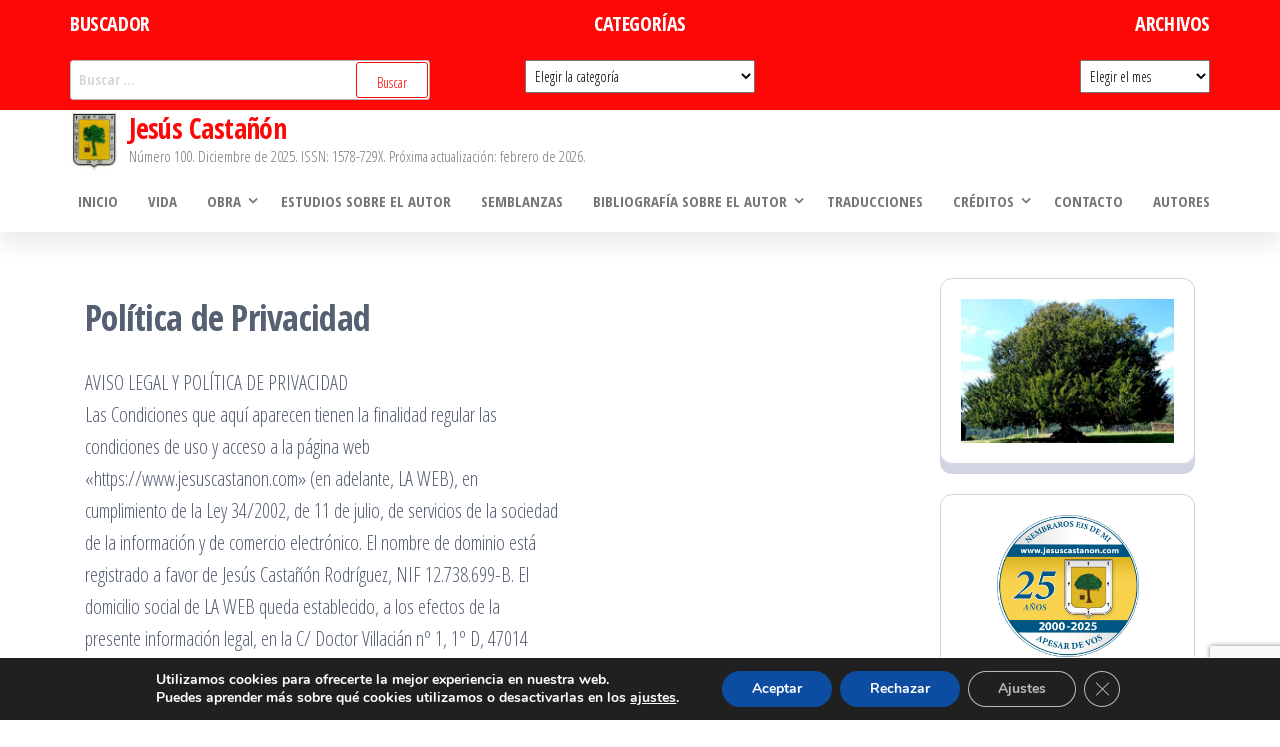

--- FILE ---
content_type: text/html; charset=UTF-8
request_url: https://jesuscastanon.com/politica-de-privacidad/
body_size: 17026
content:
<!DOCTYPE html>
<html lang="es">
<head>
<meta charset="UTF-8">
<meta name="viewport" content="width=device-width, initial-scale=1">
<link rel="profile" href="http://gmpg.org/xfn/11">
<title>Política de Privacidad &#8211; Jesús Castañón</title>
<meta name='robots' content='max-image-preview:large' />
<style>img:is([sizes="auto" i], [sizes^="auto," i]) { contain-intrinsic-size: 3000px 1500px }</style>
<link rel='dns-prefetch' href='//www.googletagmanager.com' />
<link rel='dns-prefetch' href='//fonts.googleapis.com' />
<link href='https://fonts.gstatic.com' crossorigin rel='preconnect' />
<link rel="alternate" type="application/rss+xml" title="Jesús Castañón &raquo; Feed" href="https://jesuscastanon.com/feed/" />
<link rel="alternate" type="application/rss+xml" title="Jesús Castañón &raquo; Feed de los comentarios" href="https://jesuscastanon.com/comments/feed/" />
<!-- <link rel='stylesheet' id='wp-block-library-css' href='https://jesuscastanon.com/wp-includes/css/dist/block-library/style.min.css?ver=6.8.3' type='text/css' media='all' /> -->
<link rel="stylesheet" type="text/css" href="//jesuscastanon.com/wp-content/cache/wpfc-minified/md08v2rk/ab4l6.css" media="all"/>
<style id='classic-theme-styles-inline-css' type='text/css'>
/*! This file is auto-generated */
.wp-block-button__link{color:#fff;background-color:#32373c;border-radius:9999px;box-shadow:none;text-decoration:none;padding:calc(.667em + 2px) calc(1.333em + 2px);font-size:1.125em}.wp-block-file__button{background:#32373c;color:#fff;text-decoration:none}
</style>
<style id='global-styles-inline-css' type='text/css'>
:root{--wp--preset--aspect-ratio--square: 1;--wp--preset--aspect-ratio--4-3: 4/3;--wp--preset--aspect-ratio--3-4: 3/4;--wp--preset--aspect-ratio--3-2: 3/2;--wp--preset--aspect-ratio--2-3: 2/3;--wp--preset--aspect-ratio--16-9: 16/9;--wp--preset--aspect-ratio--9-16: 9/16;--wp--preset--color--black: #000000;--wp--preset--color--cyan-bluish-gray: #abb8c3;--wp--preset--color--white: #ffffff;--wp--preset--color--pale-pink: #f78da7;--wp--preset--color--vivid-red: #cf2e2e;--wp--preset--color--luminous-vivid-orange: #ff6900;--wp--preset--color--luminous-vivid-amber: #fcb900;--wp--preset--color--light-green-cyan: #7bdcb5;--wp--preset--color--vivid-green-cyan: #00d084;--wp--preset--color--pale-cyan-blue: #8ed1fc;--wp--preset--color--vivid-cyan-blue: #0693e3;--wp--preset--color--vivid-purple: #9b51e0;--wp--preset--gradient--vivid-cyan-blue-to-vivid-purple: linear-gradient(135deg,rgba(6,147,227,1) 0%,rgb(155,81,224) 100%);--wp--preset--gradient--light-green-cyan-to-vivid-green-cyan: linear-gradient(135deg,rgb(122,220,180) 0%,rgb(0,208,130) 100%);--wp--preset--gradient--luminous-vivid-amber-to-luminous-vivid-orange: linear-gradient(135deg,rgba(252,185,0,1) 0%,rgba(255,105,0,1) 100%);--wp--preset--gradient--luminous-vivid-orange-to-vivid-red: linear-gradient(135deg,rgba(255,105,0,1) 0%,rgb(207,46,46) 100%);--wp--preset--gradient--very-light-gray-to-cyan-bluish-gray: linear-gradient(135deg,rgb(238,238,238) 0%,rgb(169,184,195) 100%);--wp--preset--gradient--cool-to-warm-spectrum: linear-gradient(135deg,rgb(74,234,220) 0%,rgb(151,120,209) 20%,rgb(207,42,186) 40%,rgb(238,44,130) 60%,rgb(251,105,98) 80%,rgb(254,248,76) 100%);--wp--preset--gradient--blush-light-purple: linear-gradient(135deg,rgb(255,206,236) 0%,rgb(152,150,240) 100%);--wp--preset--gradient--blush-bordeaux: linear-gradient(135deg,rgb(254,205,165) 0%,rgb(254,45,45) 50%,rgb(107,0,62) 100%);--wp--preset--gradient--luminous-dusk: linear-gradient(135deg,rgb(255,203,112) 0%,rgb(199,81,192) 50%,rgb(65,88,208) 100%);--wp--preset--gradient--pale-ocean: linear-gradient(135deg,rgb(255,245,203) 0%,rgb(182,227,212) 50%,rgb(51,167,181) 100%);--wp--preset--gradient--electric-grass: linear-gradient(135deg,rgb(202,248,128) 0%,rgb(113,206,126) 100%);--wp--preset--gradient--midnight: linear-gradient(135deg,rgb(2,3,129) 0%,rgb(40,116,252) 100%);--wp--preset--font-size--small: 13px;--wp--preset--font-size--medium: 20px;--wp--preset--font-size--large: 36px;--wp--preset--font-size--x-large: 42px;--wp--preset--spacing--20: 0.44rem;--wp--preset--spacing--30: 0.67rem;--wp--preset--spacing--40: 1rem;--wp--preset--spacing--50: 1.5rem;--wp--preset--spacing--60: 2.25rem;--wp--preset--spacing--70: 3.38rem;--wp--preset--spacing--80: 5.06rem;--wp--preset--shadow--natural: 6px 6px 9px rgba(0, 0, 0, 0.2);--wp--preset--shadow--deep: 12px 12px 50px rgba(0, 0, 0, 0.4);--wp--preset--shadow--sharp: 6px 6px 0px rgba(0, 0, 0, 0.2);--wp--preset--shadow--outlined: 6px 6px 0px -3px rgba(255, 255, 255, 1), 6px 6px rgba(0, 0, 0, 1);--wp--preset--shadow--crisp: 6px 6px 0px rgba(0, 0, 0, 1);}:where(.is-layout-flex){gap: 0.5em;}:where(.is-layout-grid){gap: 0.5em;}body .is-layout-flex{display: flex;}.is-layout-flex{flex-wrap: wrap;align-items: center;}.is-layout-flex > :is(*, div){margin: 0;}body .is-layout-grid{display: grid;}.is-layout-grid > :is(*, div){margin: 0;}:where(.wp-block-columns.is-layout-flex){gap: 2em;}:where(.wp-block-columns.is-layout-grid){gap: 2em;}:where(.wp-block-post-template.is-layout-flex){gap: 1.25em;}:where(.wp-block-post-template.is-layout-grid){gap: 1.25em;}.has-black-color{color: var(--wp--preset--color--black) !important;}.has-cyan-bluish-gray-color{color: var(--wp--preset--color--cyan-bluish-gray) !important;}.has-white-color{color: var(--wp--preset--color--white) !important;}.has-pale-pink-color{color: var(--wp--preset--color--pale-pink) !important;}.has-vivid-red-color{color: var(--wp--preset--color--vivid-red) !important;}.has-luminous-vivid-orange-color{color: var(--wp--preset--color--luminous-vivid-orange) !important;}.has-luminous-vivid-amber-color{color: var(--wp--preset--color--luminous-vivid-amber) !important;}.has-light-green-cyan-color{color: var(--wp--preset--color--light-green-cyan) !important;}.has-vivid-green-cyan-color{color: var(--wp--preset--color--vivid-green-cyan) !important;}.has-pale-cyan-blue-color{color: var(--wp--preset--color--pale-cyan-blue) !important;}.has-vivid-cyan-blue-color{color: var(--wp--preset--color--vivid-cyan-blue) !important;}.has-vivid-purple-color{color: var(--wp--preset--color--vivid-purple) !important;}.has-black-background-color{background-color: var(--wp--preset--color--black) !important;}.has-cyan-bluish-gray-background-color{background-color: var(--wp--preset--color--cyan-bluish-gray) !important;}.has-white-background-color{background-color: var(--wp--preset--color--white) !important;}.has-pale-pink-background-color{background-color: var(--wp--preset--color--pale-pink) !important;}.has-vivid-red-background-color{background-color: var(--wp--preset--color--vivid-red) !important;}.has-luminous-vivid-orange-background-color{background-color: var(--wp--preset--color--luminous-vivid-orange) !important;}.has-luminous-vivid-amber-background-color{background-color: var(--wp--preset--color--luminous-vivid-amber) !important;}.has-light-green-cyan-background-color{background-color: var(--wp--preset--color--light-green-cyan) !important;}.has-vivid-green-cyan-background-color{background-color: var(--wp--preset--color--vivid-green-cyan) !important;}.has-pale-cyan-blue-background-color{background-color: var(--wp--preset--color--pale-cyan-blue) !important;}.has-vivid-cyan-blue-background-color{background-color: var(--wp--preset--color--vivid-cyan-blue) !important;}.has-vivid-purple-background-color{background-color: var(--wp--preset--color--vivid-purple) !important;}.has-black-border-color{border-color: var(--wp--preset--color--black) !important;}.has-cyan-bluish-gray-border-color{border-color: var(--wp--preset--color--cyan-bluish-gray) !important;}.has-white-border-color{border-color: var(--wp--preset--color--white) !important;}.has-pale-pink-border-color{border-color: var(--wp--preset--color--pale-pink) !important;}.has-vivid-red-border-color{border-color: var(--wp--preset--color--vivid-red) !important;}.has-luminous-vivid-orange-border-color{border-color: var(--wp--preset--color--luminous-vivid-orange) !important;}.has-luminous-vivid-amber-border-color{border-color: var(--wp--preset--color--luminous-vivid-amber) !important;}.has-light-green-cyan-border-color{border-color: var(--wp--preset--color--light-green-cyan) !important;}.has-vivid-green-cyan-border-color{border-color: var(--wp--preset--color--vivid-green-cyan) !important;}.has-pale-cyan-blue-border-color{border-color: var(--wp--preset--color--pale-cyan-blue) !important;}.has-vivid-cyan-blue-border-color{border-color: var(--wp--preset--color--vivid-cyan-blue) !important;}.has-vivid-purple-border-color{border-color: var(--wp--preset--color--vivid-purple) !important;}.has-vivid-cyan-blue-to-vivid-purple-gradient-background{background: var(--wp--preset--gradient--vivid-cyan-blue-to-vivid-purple) !important;}.has-light-green-cyan-to-vivid-green-cyan-gradient-background{background: var(--wp--preset--gradient--light-green-cyan-to-vivid-green-cyan) !important;}.has-luminous-vivid-amber-to-luminous-vivid-orange-gradient-background{background: var(--wp--preset--gradient--luminous-vivid-amber-to-luminous-vivid-orange) !important;}.has-luminous-vivid-orange-to-vivid-red-gradient-background{background: var(--wp--preset--gradient--luminous-vivid-orange-to-vivid-red) !important;}.has-very-light-gray-to-cyan-bluish-gray-gradient-background{background: var(--wp--preset--gradient--very-light-gray-to-cyan-bluish-gray) !important;}.has-cool-to-warm-spectrum-gradient-background{background: var(--wp--preset--gradient--cool-to-warm-spectrum) !important;}.has-blush-light-purple-gradient-background{background: var(--wp--preset--gradient--blush-light-purple) !important;}.has-blush-bordeaux-gradient-background{background: var(--wp--preset--gradient--blush-bordeaux) !important;}.has-luminous-dusk-gradient-background{background: var(--wp--preset--gradient--luminous-dusk) !important;}.has-pale-ocean-gradient-background{background: var(--wp--preset--gradient--pale-ocean) !important;}.has-electric-grass-gradient-background{background: var(--wp--preset--gradient--electric-grass) !important;}.has-midnight-gradient-background{background: var(--wp--preset--gradient--midnight) !important;}.has-small-font-size{font-size: var(--wp--preset--font-size--small) !important;}.has-medium-font-size{font-size: var(--wp--preset--font-size--medium) !important;}.has-large-font-size{font-size: var(--wp--preset--font-size--large) !important;}.has-x-large-font-size{font-size: var(--wp--preset--font-size--x-large) !important;}
:where(.wp-block-post-template.is-layout-flex){gap: 1.25em;}:where(.wp-block-post-template.is-layout-grid){gap: 1.25em;}
:where(.wp-block-columns.is-layout-flex){gap: 2em;}:where(.wp-block-columns.is-layout-grid){gap: 2em;}
:root :where(.wp-block-pullquote){font-size: 1.5em;line-height: 1.6;}
</style>
<!-- <link rel='stylesheet' id='contact-form-7-css' href='https://jesuscastanon.com/wp-content/plugins/contact-form-7/includes/css/styles.css?ver=6.1.4' type='text/css' media='all' /> -->
<!-- <link rel='stylesheet' id='popularis-extra-css' href='https://jesuscastanon.com/wp-content/plugins/popularis-extra/assets/css/style.css?ver=1.2.9' type='text/css' media='all' /> -->
<!-- <link rel='stylesheet' id='bootstrap-css' href='https://jesuscastanon.com/wp-content/themes/popularis/assets/css/bootstrap.css?ver=3.3.7' type='text/css' media='all' /> -->
<!-- <link rel='stylesheet' id='popularis-stylesheet-css' href='https://jesuscastanon.com/wp-content/themes/popularis/style.css?ver=6.8.3' type='text/css' media='all' /> -->
<!-- <link rel='stylesheet' id='popularis-press-css' href='https://jesuscastanon.com/wp-content/themes/popularis-press/style.css?ver=1.0.3' type='text/css' media='all' /> -->
<!-- <link rel='stylesheet' id='mmenu-light-css' href='https://jesuscastanon.com/wp-content/themes/popularis/assets/css/mmenu-light.css?ver=1.1' type='text/css' media='all' /> -->
<!-- <link rel='stylesheet' id='font-awesome-css' href='https://jesuscastanon.com/wp-content/themes/popularis/assets/css/font-awesome.min.css?ver=4.7.0' type='text/css' media='all' /> -->
<link rel="stylesheet" type="text/css" href="//jesuscastanon.com/wp-content/cache/wpfc-minified/2m8n3cww/ab4l6.css" media="all"/>
<link rel='stylesheet' id='popularis-fonts-css' href='https://fonts.googleapis.com/css?family=Open+Sans+Condensed%3A300%2C500%2C700&#038;subset=cyrillic%2Ccyrillic-ext%2Cgreek%2Cgreek-ext%2Clatin-ext%2Cvietnamese' type='text/css' media='all' />
<!-- <link rel='stylesheet' id='moove_gdpr_frontend-css' href='https://jesuscastanon.com/wp-content/plugins/gdpr-cookie-compliance/dist/styles/gdpr-main.css?ver=5.0.9' type='text/css' media='all' /> -->
<link rel="stylesheet" type="text/css" href="//jesuscastanon.com/wp-content/cache/wpfc-minified/880udekw/ab4l6.css" media="all"/>
<style id='moove_gdpr_frontend-inline-css' type='text/css'>
#moove_gdpr_cookie_modal,#moove_gdpr_cookie_info_bar,.gdpr_cookie_settings_shortcode_content{font-family:&#039;Nunito&#039;,sans-serif}#moove_gdpr_save_popup_settings_button{background-color:#373737;color:#fff}#moove_gdpr_save_popup_settings_button:hover{background-color:#000}#moove_gdpr_cookie_info_bar .moove-gdpr-info-bar-container .moove-gdpr-info-bar-content a.mgbutton,#moove_gdpr_cookie_info_bar .moove-gdpr-info-bar-container .moove-gdpr-info-bar-content button.mgbutton{background-color:#0C4DA2}#moove_gdpr_cookie_modal .moove-gdpr-modal-content .moove-gdpr-modal-footer-content .moove-gdpr-button-holder a.mgbutton,#moove_gdpr_cookie_modal .moove-gdpr-modal-content .moove-gdpr-modal-footer-content .moove-gdpr-button-holder button.mgbutton,.gdpr_cookie_settings_shortcode_content .gdpr-shr-button.button-green{background-color:#0C4DA2;border-color:#0C4DA2}#moove_gdpr_cookie_modal .moove-gdpr-modal-content .moove-gdpr-modal-footer-content .moove-gdpr-button-holder a.mgbutton:hover,#moove_gdpr_cookie_modal .moove-gdpr-modal-content .moove-gdpr-modal-footer-content .moove-gdpr-button-holder button.mgbutton:hover,.gdpr_cookie_settings_shortcode_content .gdpr-shr-button.button-green:hover{background-color:#fff;color:#0C4DA2}#moove_gdpr_cookie_modal .moove-gdpr-modal-content .moove-gdpr-modal-close i,#moove_gdpr_cookie_modal .moove-gdpr-modal-content .moove-gdpr-modal-close span.gdpr-icon{background-color:#0C4DA2;border:1px solid #0C4DA2}#moove_gdpr_cookie_info_bar span.moove-gdpr-infobar-allow-all.focus-g,#moove_gdpr_cookie_info_bar span.moove-gdpr-infobar-allow-all:focus,#moove_gdpr_cookie_info_bar button.moove-gdpr-infobar-allow-all.focus-g,#moove_gdpr_cookie_info_bar button.moove-gdpr-infobar-allow-all:focus,#moove_gdpr_cookie_info_bar span.moove-gdpr-infobar-reject-btn.focus-g,#moove_gdpr_cookie_info_bar span.moove-gdpr-infobar-reject-btn:focus,#moove_gdpr_cookie_info_bar button.moove-gdpr-infobar-reject-btn.focus-g,#moove_gdpr_cookie_info_bar button.moove-gdpr-infobar-reject-btn:focus,#moove_gdpr_cookie_info_bar span.change-settings-button.focus-g,#moove_gdpr_cookie_info_bar span.change-settings-button:focus,#moove_gdpr_cookie_info_bar button.change-settings-button.focus-g,#moove_gdpr_cookie_info_bar button.change-settings-button:focus{-webkit-box-shadow:0 0 1px 3px #0C4DA2;-moz-box-shadow:0 0 1px 3px #0C4DA2;box-shadow:0 0 1px 3px #0C4DA2}#moove_gdpr_cookie_modal .moove-gdpr-modal-content .moove-gdpr-modal-close i:hover,#moove_gdpr_cookie_modal .moove-gdpr-modal-content .moove-gdpr-modal-close span.gdpr-icon:hover,#moove_gdpr_cookie_info_bar span[data-href]>u.change-settings-button{color:#0C4DA2}#moove_gdpr_cookie_modal .moove-gdpr-modal-content .moove-gdpr-modal-left-content #moove-gdpr-menu li.menu-item-selected a span.gdpr-icon,#moove_gdpr_cookie_modal .moove-gdpr-modal-content .moove-gdpr-modal-left-content #moove-gdpr-menu li.menu-item-selected button span.gdpr-icon{color:inherit}#moove_gdpr_cookie_modal .moove-gdpr-modal-content .moove-gdpr-modal-left-content #moove-gdpr-menu li a span.gdpr-icon,#moove_gdpr_cookie_modal .moove-gdpr-modal-content .moove-gdpr-modal-left-content #moove-gdpr-menu li button span.gdpr-icon{color:inherit}#moove_gdpr_cookie_modal .gdpr-acc-link{line-height:0;font-size:0;color:transparent;position:absolute}#moove_gdpr_cookie_modal .moove-gdpr-modal-content .moove-gdpr-modal-close:hover i,#moove_gdpr_cookie_modal .moove-gdpr-modal-content .moove-gdpr-modal-left-content #moove-gdpr-menu li a,#moove_gdpr_cookie_modal .moove-gdpr-modal-content .moove-gdpr-modal-left-content #moove-gdpr-menu li button,#moove_gdpr_cookie_modal .moove-gdpr-modal-content .moove-gdpr-modal-left-content #moove-gdpr-menu li button i,#moove_gdpr_cookie_modal .moove-gdpr-modal-content .moove-gdpr-modal-left-content #moove-gdpr-menu li a i,#moove_gdpr_cookie_modal .moove-gdpr-modal-content .moove-gdpr-tab-main .moove-gdpr-tab-main-content a:hover,#moove_gdpr_cookie_info_bar.moove-gdpr-dark-scheme .moove-gdpr-info-bar-container .moove-gdpr-info-bar-content a.mgbutton:hover,#moove_gdpr_cookie_info_bar.moove-gdpr-dark-scheme .moove-gdpr-info-bar-container .moove-gdpr-info-bar-content button.mgbutton:hover,#moove_gdpr_cookie_info_bar.moove-gdpr-dark-scheme .moove-gdpr-info-bar-container .moove-gdpr-info-bar-content a:hover,#moove_gdpr_cookie_info_bar.moove-gdpr-dark-scheme .moove-gdpr-info-bar-container .moove-gdpr-info-bar-content button:hover,#moove_gdpr_cookie_info_bar.moove-gdpr-dark-scheme .moove-gdpr-info-bar-container .moove-gdpr-info-bar-content span.change-settings-button:hover,#moove_gdpr_cookie_info_bar.moove-gdpr-dark-scheme .moove-gdpr-info-bar-container .moove-gdpr-info-bar-content button.change-settings-button:hover,#moove_gdpr_cookie_info_bar.moove-gdpr-dark-scheme .moove-gdpr-info-bar-container .moove-gdpr-info-bar-content u.change-settings-button:hover,#moove_gdpr_cookie_info_bar span[data-href]>u.change-settings-button,#moove_gdpr_cookie_info_bar.moove-gdpr-dark-scheme .moove-gdpr-info-bar-container .moove-gdpr-info-bar-content a.mgbutton.focus-g,#moove_gdpr_cookie_info_bar.moove-gdpr-dark-scheme .moove-gdpr-info-bar-container .moove-gdpr-info-bar-content button.mgbutton.focus-g,#moove_gdpr_cookie_info_bar.moove-gdpr-dark-scheme .moove-gdpr-info-bar-container .moove-gdpr-info-bar-content a.focus-g,#moove_gdpr_cookie_info_bar.moove-gdpr-dark-scheme .moove-gdpr-info-bar-container .moove-gdpr-info-bar-content button.focus-g,#moove_gdpr_cookie_info_bar.moove-gdpr-dark-scheme .moove-gdpr-info-bar-container .moove-gdpr-info-bar-content a.mgbutton:focus,#moove_gdpr_cookie_info_bar.moove-gdpr-dark-scheme .moove-gdpr-info-bar-container .moove-gdpr-info-bar-content button.mgbutton:focus,#moove_gdpr_cookie_info_bar.moove-gdpr-dark-scheme .moove-gdpr-info-bar-container .moove-gdpr-info-bar-content a:focus,#moove_gdpr_cookie_info_bar.moove-gdpr-dark-scheme .moove-gdpr-info-bar-container .moove-gdpr-info-bar-content button:focus,#moove_gdpr_cookie_info_bar.moove-gdpr-dark-scheme .moove-gdpr-info-bar-container .moove-gdpr-info-bar-content span.change-settings-button.focus-g,span.change-settings-button:focus,button.change-settings-button.focus-g,button.change-settings-button:focus,#moove_gdpr_cookie_info_bar.moove-gdpr-dark-scheme .moove-gdpr-info-bar-container .moove-gdpr-info-bar-content u.change-settings-button.focus-g,#moove_gdpr_cookie_info_bar.moove-gdpr-dark-scheme .moove-gdpr-info-bar-container .moove-gdpr-info-bar-content u.change-settings-button:focus{color:#0C4DA2}#moove_gdpr_cookie_modal .moove-gdpr-branding.focus-g span,#moove_gdpr_cookie_modal .moove-gdpr-modal-content .moove-gdpr-tab-main a.focus-g,#moove_gdpr_cookie_modal .moove-gdpr-modal-content .moove-gdpr-tab-main .gdpr-cd-details-toggle.focus-g{color:#0C4DA2}#moove_gdpr_cookie_modal.gdpr_lightbox-hide{display:none}
</style>
<script src='//jesuscastanon.com/wp-content/cache/wpfc-minified/mbzc3ygw/ab4l6.js' type="text/javascript"></script>
<!-- <script type="text/javascript" src="https://jesuscastanon.com/wp-includes/js/jquery/jquery.min.js?ver=3.7.1" id="jquery-core-js"></script> -->
<!-- <script type="text/javascript" src="https://jesuscastanon.com/wp-includes/js/jquery/jquery-migrate.min.js?ver=3.4.1" id="jquery-migrate-js"></script> -->
<!-- Fragmento de código de la etiqueta de Google (gtag.js) añadida por Site Kit -->
<!-- Fragmento de código de Google Analytics añadido por Site Kit -->
<script type="text/javascript" src="https://www.googletagmanager.com/gtag/js?id=G-J8FXE032F8" id="google_gtagjs-js" async></script>
<script type="text/javascript" id="google_gtagjs-js-after">
/* <![CDATA[ */
window.dataLayer = window.dataLayer || [];function gtag(){dataLayer.push(arguments);}
gtag("set","linker",{"domains":["jesuscastanon.com"]});
gtag("js", new Date());
gtag("set", "developer_id.dZTNiMT", true);
gtag("config", "G-J8FXE032F8");
/* ]]> */
</script>
<link rel="https://api.w.org/" href="https://jesuscastanon.com/wp-json/" /><link rel="alternate" title="JSON" type="application/json" href="https://jesuscastanon.com/wp-json/wp/v2/pages/713" /><link rel="EditURI" type="application/rsd+xml" title="RSD" href="https://jesuscastanon.com/xmlrpc.php?rsd" />
<meta name="generator" content="WordPress 6.8.3" />
<link rel="canonical" href="https://jesuscastanon.com/politica-de-privacidad/" />
<link rel='shortlink' href='https://jesuscastanon.com/?p=713' />
<link rel="alternate" title="oEmbed (JSON)" type="application/json+oembed" href="https://jesuscastanon.com/wp-json/oembed/1.0/embed?url=https%3A%2F%2Fjesuscastanon.com%2Fpolitica-de-privacidad%2F" />
<link rel="alternate" title="oEmbed (XML)" type="text/xml+oembed" href="https://jesuscastanon.com/wp-json/oembed/1.0/embed?url=https%3A%2F%2Fjesuscastanon.com%2Fpolitica-de-privacidad%2F&#038;format=xml" />
<meta name="generator" content="Site Kit by Google 1.166.0" /><link rel="icon" href="https://jesuscastanon.com/wp-content/uploads/2020/07/cropped-escudo2-32x32.jpg" sizes="32x32" />
<link rel="icon" href="https://jesuscastanon.com/wp-content/uploads/2020/07/cropped-escudo2-192x192.jpg" sizes="192x192" />
<link rel="apple-touch-icon" href="https://jesuscastanon.com/wp-content/uploads/2020/07/cropped-escudo2-180x180.jpg" />
<meta name="msapplication-TileImage" content="https://jesuscastanon.com/wp-content/uploads/2020/07/cropped-escudo2-270x270.jpg" />
</head>
<body id="blog" class="wp-singular page-template-default page page-id-713 wp-custom-logo wp-theme-popularis wp-child-theme-popularis-press">
<a class="skip-link screen-reader-text" href="#site-content">Saltar al contenido</a>        <div class="page-wrap">
<div class="top-bar-section container-fluid">
<div class="container">
<div class="row">
<div id="search-4" class="widget widget_search col-sm-4"><div class="widget-title"><h3>BUSCADOR</h3></div><form role="search" method="get" class="search-form" action="https://jesuscastanon.com/">
<label>
<span class="screen-reader-text">Buscar:</span>
<input type="search" class="search-field" placeholder="Buscar &hellip;" value="" name="s" />
</label>
<input type="submit" class="search-submit" value="Buscar" />
</form></div><div id="categories-4" class="widget widget_categories col-sm-4"><div class="widget-title"><h3>CATEGORÍAS</h3></div><form action="https://jesuscastanon.com" method="get"><label class="screen-reader-text" for="cat">CATEGORÍAS</label><select  name='cat' id='cat' class='postform'>
<option value='-1'>Elegir la categoría</option>
<option class="level-0" value="21">Bibliografía sobre el autor&nbsp;&nbsp;(28)</option>
<option class="level-1" value="22">&nbsp;&nbsp;&nbsp;Asturias&nbsp;&nbsp;(7)</option>
<option class="level-1" value="23">&nbsp;&nbsp;&nbsp;Castilla y León&nbsp;&nbsp;(1)</option>
<option class="level-1" value="24">&nbsp;&nbsp;&nbsp;Lengua&nbsp;&nbsp;(1)</option>
<option class="level-1" value="25">&nbsp;&nbsp;&nbsp;Literatura&nbsp;&nbsp;(12)</option>
<option class="level-1" value="48">&nbsp;&nbsp;&nbsp;Periodismo&nbsp;&nbsp;(2)</option>
<option class="level-1" value="26">&nbsp;&nbsp;&nbsp;Referencias en otras obras&nbsp;&nbsp;(4)</option>
<option class="level-2" value="29">&nbsp;&nbsp;&nbsp;&nbsp;&nbsp;&nbsp;Exposiciones&nbsp;&nbsp;(1)</option>
<option class="level-2" value="30">&nbsp;&nbsp;&nbsp;&nbsp;&nbsp;&nbsp;Libros&nbsp;&nbsp;(1)</option>
<option class="level-2" value="31">&nbsp;&nbsp;&nbsp;&nbsp;&nbsp;&nbsp;Tesis doctorales y otros trabajos&nbsp;&nbsp;(1)</option>
<option class="level-1" value="27">&nbsp;&nbsp;&nbsp;Reseñas periodísticas&nbsp;&nbsp;(1)</option>
<option class="level-0" value="32">Créditos&nbsp;&nbsp;(1)</option>
<option class="level-1" value="34">&nbsp;&nbsp;&nbsp;Fondos de escritorio&nbsp;&nbsp;(1)</option>
<option class="level-0" value="19">Estudios sobre el autor&nbsp;&nbsp;(18)</option>
<option class="level-0" value="5">Obra&nbsp;&nbsp;(125)</option>
<option class="level-1" value="6">&nbsp;&nbsp;&nbsp;Antologías&nbsp;&nbsp;(4)</option>
<option class="level-1" value="7">&nbsp;&nbsp;&nbsp;Artículos&nbsp;&nbsp;(45)</option>
<option class="level-1" value="8">&nbsp;&nbsp;&nbsp;Bibliografía general sobre el autor&nbsp;&nbsp;(3)</option>
<option class="level-1" value="9">&nbsp;&nbsp;&nbsp;Diccionarios de literatura&nbsp;&nbsp;(11)</option>
<option class="level-1" value="10">&nbsp;&nbsp;&nbsp;Ensayo&nbsp;&nbsp;(1)</option>
<option class="level-1" value="11">&nbsp;&nbsp;&nbsp;Estudios sobre el autor&nbsp;&nbsp;(2)</option>
<option class="level-1" value="12">&nbsp;&nbsp;&nbsp;Labor académica&nbsp;&nbsp;(1)</option>
<option class="level-1" value="13">&nbsp;&nbsp;&nbsp;Localización de la obra&nbsp;&nbsp;(21)</option>
<option class="level-1" value="14">&nbsp;&nbsp;&nbsp;Novela&nbsp;&nbsp;(1)</option>
<option class="level-1" value="15">&nbsp;&nbsp;&nbsp;Obra periodística&nbsp;&nbsp;(1)</option>
<option class="level-1" value="16">&nbsp;&nbsp;&nbsp;Patrimonio industrial y cultural&nbsp;&nbsp;(4)</option>
<option class="level-1" value="17">&nbsp;&nbsp;&nbsp;Poesía&nbsp;&nbsp;(7)</option>
<option class="level-1" value="18">&nbsp;&nbsp;&nbsp;Promoción cultural&nbsp;&nbsp;(26)</option>
<option class="level-0" value="20">Semblanzas&nbsp;&nbsp;(3)</option>
<option class="level-0" value="1">Sin categoría&nbsp;&nbsp;(1)</option>
<option class="level-0" value="40">Traducciones&nbsp;&nbsp;(13)</option>
<option class="level-0" value="36">Varios&nbsp;&nbsp;(5)</option>
<option class="level-0" value="4">Vida&nbsp;&nbsp;(1)</option>
</select>
</form><script type="text/javascript">
/* <![CDATA[ */
(function() {
var dropdown = document.getElementById( "cat" );
function onCatChange() {
if ( dropdown.options[ dropdown.selectedIndex ].value > 0 ) {
dropdown.parentNode.submit();
}
}
dropdown.onchange = onCatChange;
})();
/* ]]> */
</script>
</div><div id="archives-4" class="widget widget_archive col-sm-4"><div class="widget-title"><h3>ARCHIVOS</h3></div>		<label class="screen-reader-text" for="archives-dropdown-4">ARCHIVOS</label>
<select id="archives-dropdown-4" name="archive-dropdown">
<option value="">Elegir el mes</option>
<option value='https://jesuscastanon.com/2025/12/'> diciembre 2025 &nbsp;(3)</option>
<option value='https://jesuscastanon.com/2025/08/'> agosto 2025 &nbsp;(1)</option>
<option value='https://jesuscastanon.com/2025/04/'> abril 2025 &nbsp;(1)</option>
<option value='https://jesuscastanon.com/2025/02/'> febrero 2025 &nbsp;(1)</option>
<option value='https://jesuscastanon.com/2024/12/'> diciembre 2024 &nbsp;(1)</option>
<option value='https://jesuscastanon.com/2024/08/'> agosto 2024 &nbsp;(1)</option>
<option value='https://jesuscastanon.com/2024/04/'> abril 2024 &nbsp;(1)</option>
<option value='https://jesuscastanon.com/2024/02/'> febrero 2024 &nbsp;(1)</option>
<option value='https://jesuscastanon.com/2023/12/'> diciembre 2023 &nbsp;(1)</option>
<option value='https://jesuscastanon.com/2023/08/'> agosto 2023 &nbsp;(1)</option>
<option value='https://jesuscastanon.com/2023/04/'> abril 2023 &nbsp;(1)</option>
<option value='https://jesuscastanon.com/2023/02/'> febrero 2023 &nbsp;(1)</option>
<option value='https://jesuscastanon.com/2022/12/'> diciembre 2022 &nbsp;(1)</option>
<option value='https://jesuscastanon.com/2022/08/'> agosto 2022 &nbsp;(1)</option>
<option value='https://jesuscastanon.com/2022/04/'> abril 2022 &nbsp;(1)</option>
<option value='https://jesuscastanon.com/2022/02/'> febrero 2022 &nbsp;(1)</option>
<option value='https://jesuscastanon.com/2021/12/'> diciembre 2021 &nbsp;(1)</option>
<option value='https://jesuscastanon.com/2021/08/'> agosto 2021 &nbsp;(1)</option>
<option value='https://jesuscastanon.com/2021/04/'> abril 2021 &nbsp;(1)</option>
<option value='https://jesuscastanon.com/2021/02/'> febrero 2021 &nbsp;(1)</option>
<option value='https://jesuscastanon.com/2021/01/'> enero 2021 &nbsp;(1)</option>
<option value='https://jesuscastanon.com/2020/12/'> diciembre 2020 &nbsp;(2)</option>
<option value='https://jesuscastanon.com/2020/08/'> agosto 2020 &nbsp;(1)</option>
<option value='https://jesuscastanon.com/2020/07/'> julio 2020 &nbsp;(1)</option>
<option value='https://jesuscastanon.com/2020/04/'> abril 2020 &nbsp;(1)</option>
<option value='https://jesuscastanon.com/2020/02/'> febrero 2020 &nbsp;(1)</option>
<option value='https://jesuscastanon.com/2019/12/'> diciembre 2019 &nbsp;(1)</option>
<option value='https://jesuscastanon.com/2019/08/'> agosto 2019 &nbsp;(2)</option>
<option value='https://jesuscastanon.com/2019/04/'> abril 2019 &nbsp;(4)</option>
<option value='https://jesuscastanon.com/2019/02/'> febrero 2019 &nbsp;(2)</option>
<option value='https://jesuscastanon.com/2018/12/'> diciembre 2018 &nbsp;(2)</option>
<option value='https://jesuscastanon.com/2018/02/'> febrero 2018 &nbsp;(2)</option>
<option value='https://jesuscastanon.com/2017/08/'> agosto 2017 &nbsp;(1)</option>
<option value='https://jesuscastanon.com/2017/04/'> abril 2017 &nbsp;(1)</option>
<option value='https://jesuscastanon.com/2017/02/'> febrero 2017 &nbsp;(3)</option>
<option value='https://jesuscastanon.com/2016/12/'> diciembre 2016 &nbsp;(1)</option>
<option value='https://jesuscastanon.com/2016/02/'> febrero 2016 &nbsp;(3)</option>
<option value='https://jesuscastanon.com/2015/12/'> diciembre 2015 &nbsp;(1)</option>
<option value='https://jesuscastanon.com/2015/08/'> agosto 2015 &nbsp;(2)</option>
<option value='https://jesuscastanon.com/2015/04/'> abril 2015 &nbsp;(2)</option>
<option value='https://jesuscastanon.com/2014/12/'> diciembre 2014 &nbsp;(1)</option>
<option value='https://jesuscastanon.com/2014/04/'> abril 2014 &nbsp;(1)</option>
<option value='https://jesuscastanon.com/2014/02/'> febrero 2014 &nbsp;(1)</option>
<option value='https://jesuscastanon.com/2013/04/'> abril 2013 &nbsp;(2)</option>
<option value='https://jesuscastanon.com/2013/02/'> febrero 2013 &nbsp;(1)</option>
<option value='https://jesuscastanon.com/2012/12/'> diciembre 2012 &nbsp;(1)</option>
<option value='https://jesuscastanon.com/2012/02/'> febrero 2012 &nbsp;(1)</option>
<option value='https://jesuscastanon.com/2011/12/'> diciembre 2011 &nbsp;(4)</option>
<option value='https://jesuscastanon.com/2011/08/'> agosto 2011 &nbsp;(3)</option>
<option value='https://jesuscastanon.com/2011/02/'> febrero 2011 &nbsp;(1)</option>
<option value='https://jesuscastanon.com/2010/12/'> diciembre 2010 &nbsp;(2)</option>
<option value='https://jesuscastanon.com/2010/08/'> agosto 2010 &nbsp;(2)</option>
<option value='https://jesuscastanon.com/2009/08/'> agosto 2009 &nbsp;(1)</option>
<option value='https://jesuscastanon.com/2009/04/'> abril 2009 &nbsp;(2)</option>
<option value='https://jesuscastanon.com/2009/02/'> febrero 2009 &nbsp;(1)</option>
<option value='https://jesuscastanon.com/2008/12/'> diciembre 2008 &nbsp;(1)</option>
<option value='https://jesuscastanon.com/2008/08/'> agosto 2008 &nbsp;(3)</option>
<option value='https://jesuscastanon.com/2008/04/'> abril 2008 &nbsp;(1)</option>
<option value='https://jesuscastanon.com/2008/02/'> febrero 2008 &nbsp;(2)</option>
<option value='https://jesuscastanon.com/2007/12/'> diciembre 2007 &nbsp;(3)</option>
<option value='https://jesuscastanon.com/2007/08/'> agosto 2007 &nbsp;(1)</option>
<option value='https://jesuscastanon.com/2007/04/'> abril 2007 &nbsp;(1)</option>
<option value='https://jesuscastanon.com/2007/02/'> febrero 2007 &nbsp;(2)</option>
<option value='https://jesuscastanon.com/2006/12/'> diciembre 2006 &nbsp;(3)</option>
<option value='https://jesuscastanon.com/2006/08/'> agosto 2006 &nbsp;(1)</option>
<option value='https://jesuscastanon.com/2006/04/'> abril 2006 &nbsp;(1)</option>
<option value='https://jesuscastanon.com/2006/02/'> febrero 2006 &nbsp;(1)</option>
<option value='https://jesuscastanon.com/2005/12/'> diciembre 2005 &nbsp;(1)</option>
<option value='https://jesuscastanon.com/2005/08/'> agosto 2005 &nbsp;(1)</option>
<option value='https://jesuscastanon.com/2005/04/'> abril 2005 &nbsp;(1)</option>
<option value='https://jesuscastanon.com/2005/02/'> febrero 2005 &nbsp;(1)</option>
<option value='https://jesuscastanon.com/2004/12/'> diciembre 2004 &nbsp;(1)</option>
<option value='https://jesuscastanon.com/2004/08/'> agosto 2004 &nbsp;(2)</option>
<option value='https://jesuscastanon.com/2004/04/'> abril 2004 &nbsp;(1)</option>
<option value='https://jesuscastanon.com/2004/02/'> febrero 2004 &nbsp;(2)</option>
<option value='https://jesuscastanon.com/2003/08/'> agosto 2003 &nbsp;(2)</option>
<option value='https://jesuscastanon.com/2003/04/'> abril 2003 &nbsp;(1)</option>
<option value='https://jesuscastanon.com/2002/12/'> diciembre 2002 &nbsp;(1)</option>
<option value='https://jesuscastanon.com/2002/02/'> febrero 2002 &nbsp;(1)</option>
<option value='https://jesuscastanon.com/2001/12/'> diciembre 2001 &nbsp;(1)</option>
<option value='https://jesuscastanon.com/2001/08/'> agosto 2001 &nbsp;(4)</option>
<option value='https://jesuscastanon.com/2001/07/'> julio 2001 &nbsp;(1)</option>
<option value='https://jesuscastanon.com/2001/04/'> abril 2001 &nbsp;(42)</option>
<option value='https://jesuscastanon.com/2001/02/'> febrero 2001 &nbsp;(11)</option>
</select>
<script type="text/javascript">
/* <![CDATA[ */
(function() {
var dropdown = document.getElementById( "archives-dropdown-4" );
function onSelectChange() {
if ( dropdown.options[ dropdown.selectedIndex ].value !== '' ) {
document.location.href = this.options[ this.selectedIndex ].value;
}
}
dropdown.onchange = onSelectChange;
})();
/* ]]> */
</script>
</div>            </div>
</div>
</div>
<div class="main-menu">
<nav id="site-navigation" class="navbar navbar-default">     
<div class="container">   
<div class="navbar-header">
<div class="site-heading navbar-brand" >
<div class="site-branding-logo">
<a href="https://jesuscastanon.com/" class="custom-logo-link" rel="home"><img width="100" height="122" src="https://jesuscastanon.com/wp-content/uploads/2020/07/escudo2.jpg" class="custom-logo" alt="Jesús Castañón" decoding="async" /></a>                    </div>
<div class="site-branding-text">
<p class="site-title"><a href="https://jesuscastanon.com/" rel="home">Jesús Castañón</a></p>
<p class="site-description">
Número 100. Diciembre de 2025. ISSN: 1578-729X. Próxima actualización: febrero de 2026.                            </p>
</div><!-- .site-branding-text -->
</div>
<a href="#my-menu" id="main-menu-panel" class="open-panel visible-xs" data-panel="main-menu-panel">
<i class="fa fa-bars" aria-hidden="true"></i>
</a>
</div>
<nav id="my-menu" class="menu-container"><ul id="menu-menu-1" class="nav navbar-nav navbar-right"><li itemscope="itemscope" itemtype="https://www.schema.org/SiteNavigationElement" id="menu-item-56" class="menu-item menu-item-type-custom menu-item-object-custom menu-item-home menu-item-56 nav-item"><a title="Inicio" href="https://jesuscastanon.com/" class="nav-link">Inicio</a></li>
<li itemscope="itemscope" itemtype="https://www.schema.org/SiteNavigationElement" id="menu-item-68" class="menu-item menu-item-type-taxonomy menu-item-object-category menu-item-68 nav-item"><a title="Vida" href="https://jesuscastanon.com/category/vida/" class="nav-link">Vida</a></li>
<li itemscope="itemscope" itemtype="https://www.schema.org/SiteNavigationElement" id="menu-item-65" class="menu-item menu-item-type-taxonomy menu-item-object-category menu-item-has-children dropdown menu-item-65 nav-item"><a title="Obra" href="https://jesuscastanon.com/category/obra/" data-toggle="dropdown" aria-haspopup="true" aria-expanded="false" class="dropdown-toggle nav-link" id="menu-item-dropdown-65">Obra</a>
<ul class="dropdown-menu" aria-labelledby="menu-item-dropdown-65" role="menu">
<li itemscope="itemscope" itemtype="https://www.schema.org/SiteNavigationElement" id="menu-item-82" class="menu-item menu-item-type-taxonomy menu-item-object-category menu-item-82 nav-item"><a title="Antologías" href="https://jesuscastanon.com/category/obra/antologias/" class="dropdown-item">Antologías</a></li>
<li itemscope="itemscope" itemtype="https://www.schema.org/SiteNavigationElement" id="menu-item-83" class="menu-item menu-item-type-taxonomy menu-item-object-category menu-item-83 nav-item"><a title="Artículos" href="https://jesuscastanon.com/category/obra/articulos/" class="dropdown-item">Artículos</a></li>
<li itemscope="itemscope" itemtype="https://www.schema.org/SiteNavigationElement" id="menu-item-84" class="menu-item menu-item-type-taxonomy menu-item-object-category menu-item-84 nav-item"><a title="Bibliografía general sobre el autor" href="https://jesuscastanon.com/category/obra/bibliografia-general-sobre-el-autor/" class="dropdown-item">Bibliografía general sobre el autor</a></li>
<li itemscope="itemscope" itemtype="https://www.schema.org/SiteNavigationElement" id="menu-item-85" class="menu-item menu-item-type-taxonomy menu-item-object-category menu-item-85 nav-item"><a title="Diccionarios de literatura" href="https://jesuscastanon.com/category/obra/diccionarios-de-literatura/" class="dropdown-item">Diccionarios de literatura</a></li>
<li itemscope="itemscope" itemtype="https://www.schema.org/SiteNavigationElement" id="menu-item-86" class="menu-item menu-item-type-taxonomy menu-item-object-category menu-item-86 nav-item"><a title="Ensayo" href="https://jesuscastanon.com/category/obra/ensayo/" class="dropdown-item">Ensayo</a></li>
<li itemscope="itemscope" itemtype="https://www.schema.org/SiteNavigationElement" id="menu-item-87" class="menu-item menu-item-type-taxonomy menu-item-object-category menu-item-87 nav-item"><a title="Estudios sobre el autor" href="https://jesuscastanon.com/category/obra/estudios-sobre-el-autor/" class="dropdown-item">Estudios sobre el autor</a></li>
<li itemscope="itemscope" itemtype="https://www.schema.org/SiteNavigationElement" id="menu-item-88" class="menu-item menu-item-type-taxonomy menu-item-object-category menu-item-88 nav-item"><a title="Labor académica" href="https://jesuscastanon.com/category/obra/labor-academica/" class="dropdown-item">Labor académica</a></li>
<li itemscope="itemscope" itemtype="https://www.schema.org/SiteNavigationElement" id="menu-item-89" class="menu-item menu-item-type-taxonomy menu-item-object-category menu-item-89 nav-item"><a title="Localización de la obra" href="https://jesuscastanon.com/category/obra/localizacion-de-la-obra/" class="dropdown-item">Localización de la obra</a></li>
<li itemscope="itemscope" itemtype="https://www.schema.org/SiteNavigationElement" id="menu-item-90" class="menu-item menu-item-type-taxonomy menu-item-object-category menu-item-90 nav-item"><a title="Novela" href="https://jesuscastanon.com/category/obra/novela/" class="dropdown-item">Novela</a></li>
<li itemscope="itemscope" itemtype="https://www.schema.org/SiteNavigationElement" id="menu-item-91" class="menu-item menu-item-type-taxonomy menu-item-object-category menu-item-91 nav-item"><a title="Obra periodística" href="https://jesuscastanon.com/category/obra/obra-periodistica/" class="dropdown-item">Obra periodística</a></li>
<li itemscope="itemscope" itemtype="https://www.schema.org/SiteNavigationElement" id="menu-item-92" class="menu-item menu-item-type-taxonomy menu-item-object-category menu-item-92 nav-item"><a title="Patrimonio industrial y cultural" href="https://jesuscastanon.com/category/obra/patrimonio-industrial-y-cultural/" class="dropdown-item">Patrimonio industrial y cultural</a></li>
<li itemscope="itemscope" itemtype="https://www.schema.org/SiteNavigationElement" id="menu-item-93" class="menu-item menu-item-type-taxonomy menu-item-object-category menu-item-93 nav-item"><a title="Poesía" href="https://jesuscastanon.com/category/obra/poesia/" class="dropdown-item">Poesía</a></li>
<li itemscope="itemscope" itemtype="https://www.schema.org/SiteNavigationElement" id="menu-item-94" class="menu-item menu-item-type-taxonomy menu-item-object-category menu-item-94 nav-item"><a title="Promoción cultural" href="https://jesuscastanon.com/category/obra/promocion-cultural/" class="dropdown-item">Promoción cultural</a></li>
</ul>
</li>
<li itemscope="itemscope" itemtype="https://www.schema.org/SiteNavigationElement" id="menu-item-64" class="menu-item menu-item-type-taxonomy menu-item-object-category menu-item-64 nav-item"><a title="Estudios sobre el autor" href="https://jesuscastanon.com/category/estudios-sobre-el-autor-2/" class="nav-link">Estudios sobre el autor</a></li>
<li itemscope="itemscope" itemtype="https://www.schema.org/SiteNavigationElement" id="menu-item-66" class="menu-item menu-item-type-taxonomy menu-item-object-category menu-item-66 nav-item"><a title="Semblanzas" href="https://jesuscastanon.com/category/semblanzas/" class="nav-link">Semblanzas</a></li>
<li itemscope="itemscope" itemtype="https://www.schema.org/SiteNavigationElement" id="menu-item-62" class="menu-item menu-item-type-taxonomy menu-item-object-category menu-item-has-children dropdown menu-item-62 nav-item"><a title="Bibliografía sobre el autor" href="https://jesuscastanon.com/category/bibliografia-sobre-el-autor/" data-toggle="dropdown" aria-haspopup="true" aria-expanded="false" class="dropdown-toggle nav-link" id="menu-item-dropdown-62">Bibliografía sobre el autor</a>
<ul class="dropdown-menu" aria-labelledby="menu-item-dropdown-62" role="menu">
<li itemscope="itemscope" itemtype="https://www.schema.org/SiteNavigationElement" id="menu-item-69" class="menu-item menu-item-type-taxonomy menu-item-object-category menu-item-69 nav-item"><a title="Asturias" href="https://jesuscastanon.com/category/bibliografia-sobre-el-autor/asturias/" class="dropdown-item">Asturias</a></li>
<li itemscope="itemscope" itemtype="https://www.schema.org/SiteNavigationElement" id="menu-item-70" class="menu-item menu-item-type-taxonomy menu-item-object-category menu-item-70 nav-item"><a title="Castilla y León" href="https://jesuscastanon.com/category/bibliografia-sobre-el-autor/castilla-y-leon/" class="dropdown-item">Castilla y León</a></li>
<li itemscope="itemscope" itemtype="https://www.schema.org/SiteNavigationElement" id="menu-item-71" class="menu-item menu-item-type-taxonomy menu-item-object-category menu-item-71 nav-item"><a title="Lengua" href="https://jesuscastanon.com/category/bibliografia-sobre-el-autor/lengua/" class="dropdown-item">Lengua</a></li>
<li itemscope="itemscope" itemtype="https://www.schema.org/SiteNavigationElement" id="menu-item-72" class="menu-item menu-item-type-taxonomy menu-item-object-category menu-item-72 nav-item"><a title="Literatura" href="https://jesuscastanon.com/category/bibliografia-sobre-el-autor/literatura/" class="dropdown-item">Literatura</a></li>
<li itemscope="itemscope" itemtype="https://www.schema.org/SiteNavigationElement" id="menu-item-73" class="menu-item menu-item-type-taxonomy menu-item-object-category menu-item-has-children dropdown menu-item-73 nav-item"><a title="Referencias en otras obras" href="https://jesuscastanon.com/category/bibliografia-sobre-el-autor/referencias-en-otras-obras/" class="dropdown-item">Referencias en otras obras</a>
<ul class="dropdown-menu" aria-labelledby="menu-item-dropdown-62" role="menu">
<li itemscope="itemscope" itemtype="https://www.schema.org/SiteNavigationElement" id="menu-item-74" class="menu-item menu-item-type-taxonomy menu-item-object-category menu-item-74 nav-item"><a title="Estudios periodísticos" href="https://jesuscastanon.com/category/bibliografia-sobre-el-autor/referencias-en-otras-obras/estudios-periodisticos/" class="dropdown-item">Estudios periodísticos</a></li>
<li itemscope="itemscope" itemtype="https://www.schema.org/SiteNavigationElement" id="menu-item-75" class="menu-item menu-item-type-taxonomy menu-item-object-category menu-item-75 nav-item"><a title="Exposiciones" href="https://jesuscastanon.com/category/bibliografia-sobre-el-autor/referencias-en-otras-obras/exposiciones/" class="dropdown-item">Exposiciones</a></li>
<li itemscope="itemscope" itemtype="https://www.schema.org/SiteNavigationElement" id="menu-item-76" class="menu-item menu-item-type-taxonomy menu-item-object-category menu-item-76 nav-item"><a title="Libros" href="https://jesuscastanon.com/category/bibliografia-sobre-el-autor/referencias-en-otras-obras/libros/" class="dropdown-item">Libros</a></li>
<li itemscope="itemscope" itemtype="https://www.schema.org/SiteNavigationElement" id="menu-item-77" class="menu-item menu-item-type-taxonomy menu-item-object-category menu-item-77 nav-item"><a title="Tesis doctorales y otros trabajos" href="https://jesuscastanon.com/category/bibliografia-sobre-el-autor/referencias-en-otras-obras/tesis-doctorales-y-otros-trabajos/" class="dropdown-item">Tesis doctorales y otros trabajos</a></li>
<li itemscope="itemscope" itemtype="https://www.schema.org/SiteNavigationElement" id="menu-item-78" class="menu-item menu-item-type-taxonomy menu-item-object-category menu-item-78 nav-item"><a title="Reseñas periodísticas" href="https://jesuscastanon.com/category/bibliografia-sobre-el-autor/resenas-periodisticas/" class="dropdown-item">Reseñas periodísticas</a></li>
</ul>
</li>
</ul>
</li>
<li itemscope="itemscope" itemtype="https://www.schema.org/SiteNavigationElement" id="menu-item-104" class="menu-item menu-item-type-taxonomy menu-item-object-category menu-item-104 nav-item"><a title="Traducciones" href="https://jesuscastanon.com/category/traducciones/" class="nav-link">Traducciones</a></li>
<li itemscope="itemscope" itemtype="https://www.schema.org/SiteNavigationElement" id="menu-item-63" class="menu-item menu-item-type-taxonomy menu-item-object-category menu-item-has-children dropdown menu-item-63 nav-item"><a title="Créditos" href="https://jesuscastanon.com/category/creditos/" data-toggle="dropdown" aria-haspopup="true" aria-expanded="false" class="dropdown-toggle nav-link" id="menu-item-dropdown-63">Créditos</a>
<ul class="dropdown-menu" aria-labelledby="menu-item-dropdown-63" role="menu">
<li itemscope="itemscope" itemtype="https://www.schema.org/SiteNavigationElement" id="menu-item-79" class="menu-item menu-item-type-taxonomy menu-item-object-category menu-item-79 nav-item"><a title="Fondos de escritorio" href="https://jesuscastanon.com/category/creditos/fondos-de-escritorio/" class="dropdown-item">Fondos de escritorio</a></li>
</ul>
</li>
<li itemscope="itemscope" itemtype="https://www.schema.org/SiteNavigationElement" id="menu-item-105" class="menu-item menu-item-type-post_type menu-item-object-page menu-item-105 nav-item"><a title="Contacto" href="https://jesuscastanon.com/contacto/" class="nav-link">Contacto</a></li>
<li itemscope="itemscope" itemtype="https://www.schema.org/SiteNavigationElement" id="menu-item-57" class="menu-item menu-item-type-post_type menu-item-object-page menu-item-57 nav-item"><a title="Autores" href="https://jesuscastanon.com/autores/" class="nav-link">Autores</a></li>
</ul></nav>        </div>
</nav> 
</div>
<div id="site-content" class="container main-container" role="main">
<div class="page-area">
<div class="row">
<div class="news-thumb col-md-12">
</div>
<article class="col-md-9">
<div class="post-713 page type-page status-publish hentry">
<header class="single-head">                              
<h1 class="single-title">Política de Privacidad</h1>                        <time class="posted-on published" datetime="2022-01-27"></time>                                                        
</header>
<div class="main-content-page">                            
<div class="single-entry-summary">                              
<p>AVISO LEGAL Y POLÍTICA DE PRIVACIDAD<br>Las Condiciones que aquí aparecen tienen la finalidad regular las<br>condiciones de uso y acceso a la página web<br>«https://www.jesuscastanon.com» (en adelante, LA WEB), en<br>cumplimiento de la Ley 34/2002, de 11 de julio, de servicios de la sociedad<br>de la información y de comercio electrónico. El nombre de dominio está<br>registrado a favor de Jesús Castañón Rodríguez, NIF 12.738.699-B. El<br>domicilio social de LA WEB queda establecido, a los efectos de la<br>presente información legal, en la C/ Doctor Villacián nº 1, 1º D, 47014<br>Valladolid (España). Está registrada con el número de ISSN 1578-729X y<br>figura en el catálogo de recursos electrónicos que ofrece la Biblioteca<br>Nacional de España. El usuario puede ponerse en contacto con nosotros<br>a través del siguiente correo electrónico: info@idiomaydeporte.com<br>El hecho de acceder a este sitio web implica el conocimiento y<br>aceptación de los siguientes términos y condiciones:</p>
<ol class="wp-block-list"><li>Condiciones generales de acceso y uso<br>Las presentes condiciones tienen la finalidad de comunicar el modo de<br>acceso y uso por el público de los contenidos y servicios ofrecidos por la<br>web. El presente sitio web ha sido creado únicamente con fines<br>informativos, tratándose de un sitio que difunde artículos y noticias sobre<br>la obra de un escritor literario, siendo realizada por sus herederos legales.<br>El acceso a y/o uso de la Web es totalmente voluntario y atribuye a quien<br>lo realiza la condición de Usuario. Todo Usuario acepta, desde el mismo<br>momento en el que accede y sin ningún tipo de reserva, el contenido de<br>las advertencias legales. En consecuencia, el Usuario deberá leerlas<br>detenidamente antes del acceso y utilización de cualquier servicio de la<br>Web bajo su entera responsabilidad.<br>El Usuario del Sitio Web no transmitirá a través del servicio nada que<br>atente contra los valores y la dignidad de las personas, de acuerdo con<br>las normas nacionales e internacionales de salvaguarda de los derechos<br>humanos.<br>Queda prohibida la reproducción, distribución, transmisión, adaptación<br>o modificación, por cualquier medio y en cualquier forma, de los<br>contenidos del Sitio Web (textos, diseños, gráficos, informaciones, bases<br>de datos, archivos de sonido y/o imagen, logos…) y demás elementos de<br>este sitio, salvo autorización previa del titular de la web.<br>El Usuario tiene expresamente prohibido realizar sin la debida autorización<br>cualquier tipo de publicidad o información comercial directamente o de<br>forma encubierta, el envío de correos masivos («spaming») o envío de<br>grandes mensajes con el fin de bloquear servidores de la red («mail<br>bombing»).<br>LA WEB se reserva la facultad de efectuar, en cualquier momento y sin<br>necesidad de previo aviso, modificaciones y actualizaciones la<br>información contenida en su web o en la configuración y presentación<br>de ésta.</li><li>Contenido<br>LA WEB hace los mayores esfuerzos para asegurar que la información que<br>aparece en este Sitio Web sea correcta y se encuentre actualizada. No<br>obstante, no se descartan errores tipográficos u omisiones, por lo que el<br>usuario no deberá considerar exacta la información sin comprobar antes<br>tal exactitud directamente con LA WEB.</li><li>Uso de cookies<br>Una «cookie» es un pequeño fichero de texto que un servidor de páginas<br>Web almacena en la unidad de disco duro del Usuario.<br>Las «cookies» no pueden por sí mismas identificar a una persona ya que<br>no hacen referencia a ningún dato de carácter personal y no se pueden<br>ejecutar como código o contener virus.<br>La web utiliza «cookies» con fines estadísticos del tráfico de la misma para<br>ayudar a analizar el uso que hacen los usuarios del sitio web. No obstante,<br>usted puede rechazar el tratamiento de los datos o la información<br>rechazando<br>el uso de cookies mediante la selección de la configuración apropiada<br>de su<br>navegador.<br>Asimismo, LA WEB no utiliza técnicas de envío masivo de correos<br>electrónicos (también conocidas como correo Spam) y únicamente<br>tratará los datos que el Usuario transmita para darle respuesta a su<br>solicitud.</li><li>Propiedad Intelectual e Industrial<br>La titularidad de los derechos de propiedad intelectual de todos los<br>contenidos, incluidos los recursos gráficos contenidos en la web, la<br>ostenta y mantiene en todo momento LA WEB y, en su caso, los autores,<br>que han transmitido los derechos de explotación comercial. El Usuario<br>reconoce que la reproducción, modificación, comercialización,<br>descompilación, desensamblado, comunicación pública, distribución o<br>transformación no autorizadas de tales obras, salvo para uso personal y<br>privado, constituye una infracción de los derechos de propiedad<br>intelectual sancionable de conformidad con la legislación vigente.<br>Queda terminantemente prohibido al Usuario realizar cualquier tipo de<br>distribución comercial a terceros de los datos obtenidos en la web sin la<br>previa autorización expresa y por escrito de LA WEB.<br>Asimismo, el Usuario reconoce que la información a la cual puede<br>acceder, puede estar protegida por derechos de propiedad intelectual,<br>industrial o de otra índole. Salvo acuerdo particular entre las partes, el<br>Usuario se compromete a utilizar dicha información exclusivamente para<br>sus propias necesidades y a no realizar una explotación comercial de los<br>servicios a los que tiene acceso.<br>Las posibles referencias que se hagan en la Web a cualquier producto,<br>servicio, proceso, enlace, hipertexto o cualquier otra información<br>utilizando la marca, el nombre comercial o el fabricante o suministrador,<br>etc. que sean de titularidad de terceros no constituye o implica respaldo,<br>patrocinio o recomendación por parte de LA WEB.</li><li>Responsabilidades<br>LA WEB en ningún caso se hará responsable de:<br>a) Los fallos e incidencias que pudieran producirse en las<br>comunicaciones, borrado o transmisiones incompletas, de manera que<br>no se garantiza que los servicios del sitio web estén constantemente<br>operativos.<br>b) De la producción de cualquier tipo de daño que los Usuarios o terceros<br>pudiesen ocasionar en el sitio web.<br>c) Del incumplimiento de cualquier norma aplicable en que pueda<br>incurrir el Usuario en su acceso al sitio Web y/o utilización de las<br>informaciones contenidas en la misma.<br>LA WEB colaborará y notificará a la autoridad competente estas<br>incidencias en el momento en que tenga conocimiento fehaciente de<br>que los daños ocasionados constituyen cualquier actividad ilícita.</li><li>Ley aplicable y resolución de conflictos<br>La Legislación aplicable al presente Aviso Legal será la legislación<br>española, y la jurisdicción competente para conocer de cualesquiera<br>demandas que la Web suscite será la de los Juzgados y Tribunales de<br>Valladolid, renunciando expresamente el Usuario a su fuero o a cualquier<br>otro que pudiera corresponderle</li></ol>
</div>                               
<div id="comments" class="comments-template">
</div>
</div>
</div>        
</article>       
<aside id="sidebar" class="col-md-3">
<div id="block-9" class="widget widget_block widget_media_image">
<figure class="wp-block-image size-full"><img loading="lazy" decoding="async" width="885" height="600" src="https://jesuscastanon.com/wp-content/uploads/2020/09/tejocolor.jpg" alt="" class="wp-image-34" srcset="https://jesuscastanon.com/wp-content/uploads/2020/09/tejocolor.jpg 885w, https://jesuscastanon.com/wp-content/uploads/2020/09/tejocolor-300x203.jpg 300w, https://jesuscastanon.com/wp-content/uploads/2020/09/tejocolor-768x521.jpg 768w" sizes="auto, (max-width: 885px) 100vw, 885px" /></figure>
</div><div id="block-11" class="widget widget_block widget_media_image"><div class="wp-block-image">
<figure class="aligncenter size-large is-resized"><img loading="lazy" decoding="async" width="1024" height="1024" src="https://jesuscastanon.com/wp-content/uploads/2025/01/escucirtej-1024x1024.jpg" alt="" class="wp-image-901" style="width:142px;height:auto" srcset="https://jesuscastanon.com/wp-content/uploads/2025/01/escucirtej-1024x1024.jpg 1024w, https://jesuscastanon.com/wp-content/uploads/2025/01/escucirtej-300x300.jpg 300w, https://jesuscastanon.com/wp-content/uploads/2025/01/escucirtej-150x150.jpg 150w, https://jesuscastanon.com/wp-content/uploads/2025/01/escucirtej-768x768.jpg 768w, https://jesuscastanon.com/wp-content/uploads/2025/01/escucirtej-1536x1536.jpg 1536w, https://jesuscastanon.com/wp-content/uploads/2025/01/escucirtej.jpg 1545w" sizes="auto, (max-width: 1024px) 100vw, 1024px" /></figure></div></div><div id="media_image-3" class="widget widget_media_image"><div class="widget-title"><h3>IDIOMA Y DEPORTE</h3></div><a href="https://www.idiomaydeporte.com"><img width="300" height="62" src="https://jesuscastanon.com/wp-content/uploads/2020/09/IDIOMAYDEPORTE-300x62.jpg" class="image wp-image-59  attachment-medium size-medium" alt="" style="max-width: 100%; height: auto;" decoding="async" loading="lazy" srcset="https://jesuscastanon.com/wp-content/uploads/2020/09/IDIOMAYDEPORTE-300x62.jpg 300w, https://jesuscastanon.com/wp-content/uploads/2020/09/IDIOMAYDEPORTE-1024x212.jpg 1024w, https://jesuscastanon.com/wp-content/uploads/2020/09/IDIOMAYDEPORTE-768x159.jpg 768w, https://jesuscastanon.com/wp-content/uploads/2020/09/IDIOMAYDEPORTE.jpg 1064w" sizes="auto, (max-width: 300px) 100vw, 300px" /></a></div><div id="custom_html-3" class="widget_text widget widget_custom_html"><div class="widget-title"><h3>© JESÚS CASTAÑÓN</h3></div><div class="textwidget custom-html-widget"><p><a rel="nofollow" href="https://jesuscastanon.com/wp-content/uploads/2024/05/Aviso-legal-y-politica-de-privacidad-de-Jesuscastanon.pdf" target="_blank">Aviso Legal y Política de Privacidad</a></p>
<p><a rel="nofollow" href="https://jesuscastanon.com/wp-content/uploads/2024/05/Politica-de-cookies-de-Jesuscastanon.pdf" target="_blank"> Política de Cookies</a></p></div></div><div id="block-10" class="widget widget_block">Páginas vistas: <span class='page-views'>30758</span></div>    </aside>
</div>
</div><!-- end main-container -->
</div><!-- end page-area -->
<div id="content-footer-section" class="container-fluid clearfix">
<div class="container">
<div id="block-2" class="widget widget_block widget_text col-md-3">
<p></p>
</div><div id="block-8" class="widget widget_block widget_text col-md-3">
<p></p>
</div>        </div>	
</div>		
<footer id="colophon" class="footer-credits container-fluid">
<div class="container">
<div class="footer-credits-text text-center"> </div>
</div>	
</footer>
</div><!-- end page-wrap -->
<script type="speculationrules">
{"prefetch":[{"source":"document","where":{"and":[{"href_matches":"\/*"},{"not":{"href_matches":["\/wp-*.php","\/wp-admin\/*","\/wp-content\/uploads\/*","\/wp-content\/*","\/wp-content\/plugins\/*","\/wp-content\/themes\/popularis-press\/*","\/wp-content\/themes\/popularis\/*","\/*\\?(.+)"]}},{"not":{"selector_matches":"a[rel~=\"nofollow\"]"}},{"not":{"selector_matches":".no-prefetch, .no-prefetch a"}}]},"eagerness":"conservative"}]}
</script>
<script type="text/javascript">
var templateUrl = 'https://jesuscastanon.com';
var post_id = '713';
</script>
<!--copyscapeskip-->
<aside id="moove_gdpr_cookie_info_bar" class="moove-gdpr-info-bar-hidden moove-gdpr-align-center moove-gdpr-dark-scheme gdpr_infobar_postion_bottom" aria-label="Banner de cookies RGPD" style="display: none;">
<div class="moove-gdpr-info-bar-container">
<div class="moove-gdpr-info-bar-content">
<div class="moove-gdpr-cookie-notice">
<p>Utilizamos cookies para ofrecerte la mejor experiencia en nuestra web.</p>
<p>Puedes aprender más sobre qué cookies utilizamos o desactivarlas en los <button  aria-haspopup="true" data-href="#moove_gdpr_cookie_modal" class="change-settings-button">ajustes</button>.</p>
<button class="moove-gdpr-infobar-close-btn gdpr-content-close-btn" aria-label="Cerrar el banner de cookies RGPD">
<span class="gdpr-sr-only">Cerrar el banner de cookies RGPD</span>
<i class="moovegdpr-arrow-close"></i>
</button>
</div>
<!--  .moove-gdpr-cookie-notice -->
<div class="moove-gdpr-button-holder">
<button class="mgbutton moove-gdpr-infobar-allow-all gdpr-fbo-0" aria-label="Aceptar" >Aceptar</button>
<button class="mgbutton moove-gdpr-infobar-reject-btn gdpr-fbo-1 "  aria-label="Rechazar">Rechazar</button>
<button class="mgbutton moove-gdpr-infobar-settings-btn change-settings-button gdpr-fbo-2" aria-haspopup="true" data-href="#moove_gdpr_cookie_modal"  aria-label="Ajustes">Ajustes</button>
<button class="moove-gdpr-infobar-close-btn gdpr-fbo-3" aria-label="Cerrar el banner de cookies RGPD" >
<span class="gdpr-sr-only">Cerrar el banner de cookies RGPD</span>
<i class="moovegdpr-arrow-close"></i>
</button>
</div>
<!--  .button-container -->
</div>
<!-- moove-gdpr-info-bar-content -->
</div>
<!-- moove-gdpr-info-bar-container -->
</aside>
<!-- #moove_gdpr_cookie_info_bar -->
<!--/copyscapeskip-->
<script type="text/javascript" src="https://jesuscastanon.com/wp-includes/js/dist/hooks.min.js?ver=4d63a3d491d11ffd8ac6" id="wp-hooks-js"></script>
<script type="text/javascript" src="https://jesuscastanon.com/wp-includes/js/dist/i18n.min.js?ver=5e580eb46a90c2b997e6" id="wp-i18n-js"></script>
<script type="text/javascript" id="wp-i18n-js-after">
/* <![CDATA[ */
wp.i18n.setLocaleData( { 'text direction\u0004ltr': [ 'ltr' ] } );
/* ]]> */
</script>
<script type="text/javascript" src="https://jesuscastanon.com/wp-content/plugins/contact-form-7/includes/swv/js/index.js?ver=6.1.4" id="swv-js"></script>
<script type="text/javascript" id="contact-form-7-js-translations">
/* <![CDATA[ */
( function( domain, translations ) {
var localeData = translations.locale_data[ domain ] || translations.locale_data.messages;
localeData[""].domain = domain;
wp.i18n.setLocaleData( localeData, domain );
} )( "contact-form-7", {"translation-revision-date":"2025-10-29 16:00:55+0000","generator":"GlotPress\/4.0.3","domain":"messages","locale_data":{"messages":{"":{"domain":"messages","plural-forms":"nplurals=2; plural=n != 1;","lang":"es"},"This contact form is placed in the wrong place.":["Este formulario de contacto est\u00e1 situado en el lugar incorrecto."],"Error:":["Error:"]}},"comment":{"reference":"includes\/js\/index.js"}} );
/* ]]> */
</script>
<script type="text/javascript" id="contact-form-7-js-before">
/* <![CDATA[ */
var wpcf7 = {
"api": {
"root": "https:\/\/jesuscastanon.com\/wp-json\/",
"namespace": "contact-form-7\/v1"
}
};
/* ]]> */
</script>
<script type="text/javascript" src="https://jesuscastanon.com/wp-content/plugins/contact-form-7/includes/js/index.js?ver=6.1.4" id="contact-form-7-js"></script>
<script type="text/javascript" src="https://jesuscastanon.com/wp-content/themes/popularis/assets/js/mmenu-light.js?ver=1.1" id="mmenu-js"></script>
<script type="text/javascript" src="https://jesuscastanon.com/wp-content/themes/popularis/assets/js/bootstrap.min.js?ver=3.3.7" id="bootstrap-js"></script>
<script type="text/javascript" src="https://jesuscastanon.com/wp-content/themes/popularis/assets/js/customscript.js?ver=1.0.13" id="popularis-theme-js-js"></script>
<script type="text/javascript" src="https://www.google.com/recaptcha/api.js?render=6LelL9oZAAAAAD2KO_791ZaNLj5spfJ_PgPmv4_y&amp;ver=3.0" id="google-recaptcha-js"></script>
<script type="text/javascript" src="https://jesuscastanon.com/wp-includes/js/dist/vendor/wp-polyfill.min.js?ver=3.15.0" id="wp-polyfill-js"></script>
<script type="text/javascript" id="wpcf7-recaptcha-js-before">
/* <![CDATA[ */
var wpcf7_recaptcha = {
"sitekey": "6LelL9oZAAAAAD2KO_791ZaNLj5spfJ_PgPmv4_y",
"actions": {
"homepage": "homepage",
"contactform": "contactform"
}
};
/* ]]> */
</script>
<script type="text/javascript" src="https://jesuscastanon.com/wp-content/plugins/contact-form-7/modules/recaptcha/index.js?ver=6.1.4" id="wpcf7-recaptcha-js"></script>
<script type="text/javascript" id="moove_gdpr_frontend-js-extra">
/* <![CDATA[ */
var moove_frontend_gdpr_scripts = {"ajaxurl":"https:\/\/jesuscastanon.com\/wp-admin\/admin-ajax.php","post_id":"713","plugin_dir":"https:\/\/jesuscastanon.com\/wp-content\/plugins\/gdpr-cookie-compliance","show_icons":"all","is_page":"1","ajax_cookie_removal":"false","strict_init":"2","enabled_default":{"strict":1,"third_party":1,"advanced":0,"performance":0,"preference":0},"geo_location":"false","force_reload":"false","is_single":"","hide_save_btn":"false","current_user":"0","cookie_expiration":"365","script_delay":"2000","close_btn_action":"1","close_btn_rdr":"","scripts_defined":"{\"cache\":true,\"header\":\"\",\"body\":\"\",\"footer\":\"\",\"thirdparty\":{\"header\":\"Analyctic\",\"body\":\"\",\"footer\":\"\"},\"strict\":{\"header\":\"\",\"body\":\"\",\"footer\":\"\"},\"advanced\":{\"header\":\"\",\"body\":\"\",\"footer\":\"\"}}","gdpr_scor":"true","wp_lang":"","wp_consent_api":"false","gdpr_nonce":"aabe49527e"};
/* ]]> */
</script>
<script type="text/javascript" src="https://jesuscastanon.com/wp-content/plugins/gdpr-cookie-compliance/dist/scripts/main.js?ver=5.0.9" id="moove_gdpr_frontend-js"></script>
<script type="text/javascript" id="moove_gdpr_frontend-js-after">
/* <![CDATA[ */
var gdpr_consent__strict = "true"
var gdpr_consent__thirdparty = "true"
var gdpr_consent__advanced = "false"
var gdpr_consent__performance = "false"
var gdpr_consent__preference = "false"
var gdpr_consent__cookies = "strict|thirdparty"
/* ]]> */
</script>
<script type="text/javascript" src="https://jesuscastanon.com/wp-content/plugins/srs-simple-hits-counter/js/srs_simple_hits_counter_js.js?ver=6.8.3" id="srs_simple_hits_counter_js-js"></script>
<!--copyscapeskip-->
<!-- V1 -->
<dialog id="moove_gdpr_cookie_modal" class="gdpr_lightbox-hide" aria-modal="true" aria-label="Pantalla de ajustes RGPD">
<div class="moove-gdpr-modal-content moove-clearfix logo-position-left moove_gdpr_modal_theme_v1">
<button class="moove-gdpr-modal-close" autofocus aria-label="Cerrar los ajustes de cookies RGPD">
<span class="gdpr-sr-only">Cerrar los ajustes de cookies RGPD</span>
<span class="gdpr-icon moovegdpr-arrow-close"></span>
</button>
<div class="moove-gdpr-modal-left-content">
<div class="moove-gdpr-company-logo-holder">
<img src="https://jesuscastanon.com/wp-content/plugins/gdpr-cookie-compliance/dist/images/gdpr-logo.png" alt="Jesús Castañón"   width="350"  height="233"  class="img-responsive" />
</div>
<!--  .moove-gdpr-company-logo-holder -->
<ul id="moove-gdpr-menu">
<li class="menu-item-on menu-item-privacy_overview menu-item-selected">
<button data-href="#privacy_overview" class="moove-gdpr-tab-nav" aria-label="Resumen de privacidad">
<span class="gdpr-nav-tab-title">Resumen de privacidad</span>
</button>
</li>
<li class="menu-item-strict-necessary-cookies menu-item-off">
<button data-href="#strict-necessary-cookies" class="moove-gdpr-tab-nav" aria-label="Cookies estrictamente necesarias">
<span class="gdpr-nav-tab-title">Cookies estrictamente necesarias</span>
</button>
</li>
<li class="menu-item-off menu-item-third_party_cookies">
<button data-href="#third_party_cookies" class="moove-gdpr-tab-nav" aria-label="Cookies de terceros">
<span class="gdpr-nav-tab-title">Cookies de terceros</span>
</button>
</li>
<li class="menu-item-moreinfo menu-item-off">
<button data-href="#cookie_policy_modal" class="moove-gdpr-tab-nav" aria-label="Política de cookies">
<span class="gdpr-nav-tab-title">Política de cookies</span>
</button>
</li>
</ul>
<div class="moove-gdpr-branding-cnt">
<a href="https://wordpress.org/plugins/gdpr-cookie-compliance/" rel="noopener noreferrer" target="_blank" class='moove-gdpr-branding'>Powered by&nbsp; <span>GDPR Cookie Compliance</span></a>
</div>
<!--  .moove-gdpr-branding -->
</div>
<!--  .moove-gdpr-modal-left-content -->
<div class="moove-gdpr-modal-right-content">
<div class="moove-gdpr-modal-title">
</div>
<!-- .moove-gdpr-modal-ritle -->
<div class="main-modal-content">
<div class="moove-gdpr-tab-content">
<div id="privacy_overview" class="moove-gdpr-tab-main">
<span class="tab-title">Resumen de privacidad</span>
<div class="moove-gdpr-tab-main-content">
<p>Esta web utiliza cookies para que podamos ofrecerte la mejor experiencia de usuario posible. La información de las cookies se almacena en tu navegador y realiza funciones tales como reconocerte cuando vuelves a nuestra web o ayudar a nuestro equipo a comprender qué secciones de la web encuentras más interesantes y útiles.</p>
</div>
<!--  .moove-gdpr-tab-main-content -->
</div>
<!-- #privacy_overview -->
<div id="strict-necessary-cookies" class="moove-gdpr-tab-main" style="display:none">
<span class="tab-title">Cookies estrictamente necesarias</span>
<div class="moove-gdpr-tab-main-content">
<p>Las cookies estrictamente necesarias tiene que activarse siempre para que podamos guardar tus preferencias de ajustes de cookies.</p>
<div class="moove-gdpr-status-bar ">
<div class="gdpr-cc-form-wrap">
<div class="gdpr-cc-form-fieldset">
<label class="cookie-switch" for="moove_gdpr_strict_cookies">    
<span class="gdpr-sr-only">Activar o desactivar las cookies</span>        
<input type="checkbox" aria-label="Cookies estrictamente necesarias"  value="check" name="moove_gdpr_strict_cookies" id="moove_gdpr_strict_cookies">
<span class="cookie-slider cookie-round gdpr-sr" data-text-enable="Activado" data-text-disabled="Desactivado">
<span class="gdpr-sr-label">
<span class="gdpr-sr-enable">Activado</span>
<span class="gdpr-sr-disable">Desactivado</span>
</span>
</span>
</label>
</div>
<!-- .gdpr-cc-form-fieldset -->
</div>
<!-- .gdpr-cc-form-wrap -->
</div>
<!-- .moove-gdpr-status-bar -->
</div>
<!--  .moove-gdpr-tab-main-content -->
</div>
<!-- #strict-necesarry-cookies -->
<div id="third_party_cookies" class="moove-gdpr-tab-main" style="display:none">
<span class="tab-title">Cookies de terceros</span>
<div class="moove-gdpr-tab-main-content">
<p>Esta web utiliza Google Analytics para recopilar información anónima tal como el número de visitantes del sitio, o las páginas más populares.</p>
<p>Dejar esta cookie activa nos permite mejorar nuestra web.</p>
<div class="moove-gdpr-status-bar">
<div class="gdpr-cc-form-wrap">
<div class="gdpr-cc-form-fieldset">
<label class="cookie-switch" for="moove_gdpr_performance_cookies">    
<span class="gdpr-sr-only">Activar o desactivar las cookies</span>     
<input type="checkbox" aria-label="Cookies de terceros" value="check" name="moove_gdpr_performance_cookies" id="moove_gdpr_performance_cookies" disabled>
<span class="cookie-slider cookie-round gdpr-sr" data-text-enable="Activado" data-text-disabled="Desactivado">
<span class="gdpr-sr-label">
<span class="gdpr-sr-enable">Activado</span>
<span class="gdpr-sr-disable">Desactivado</span>
</span>
</span>
</label>
</div>
<!-- .gdpr-cc-form-fieldset -->
</div>
<!-- .gdpr-cc-form-wrap -->
</div>
<!-- .moove-gdpr-status-bar -->
</div>
<!--  .moove-gdpr-tab-main-content -->
</div>
<!-- #third_party_cookies -->
<div id="cookie_policy_modal" class="moove-gdpr-tab-main" style="display:none">
<span class="tab-title">Política de cookies</span>
<div class="moove-gdpr-tab-main-content">
<p>Más información sobre nuestra <a href="https://jesuscastanon.com/politica-de-cookies/" target="_blank" rel="noopener">política de cookies</a></p>
</div>
<!--  .moove-gdpr-tab-main-content -->
</div>
</div>
<!--  .moove-gdpr-tab-content -->
</div>
<!--  .main-modal-content -->
<div class="moove-gdpr-modal-footer-content">
<div class="moove-gdpr-button-holder">
<button class="mgbutton moove-gdpr-modal-allow-all button-visible" aria-label="Activar todo">Activar todo</button>
<button class="mgbutton moove-gdpr-modal-reject-all button-visible" aria-label="Rechazar todo">Rechazar todo</button>
<button class="mgbutton moove-gdpr-modal-save-settings button-visible" aria-label="Guardar cambios">Guardar cambios</button>
</div>
<!--  .moove-gdpr-button-holder -->
</div>
<!--  .moove-gdpr-modal-footer-content -->
</div>
<!--  .moove-gdpr-modal-right-content -->
<div class="moove-clearfix"></div>
</div>
<!--  .moove-gdpr-modal-content -->
</dialog>
<!-- #moove_gdpr_cookie_modal -->
<!--/copyscapeskip-->
</body>
</html><!-- WP Fastest Cache file was created in 0.351 seconds, on 1 de December de 2025 @ 18:12 --><!-- via php -->

--- FILE ---
content_type: text/html; charset=utf-8
request_url: https://www.google.com/recaptcha/api2/anchor?ar=1&k=6LelL9oZAAAAAD2KO_791ZaNLj5spfJ_PgPmv4_y&co=aHR0cHM6Ly9qZXN1c2Nhc3Rhbm9uLmNvbTo0NDM.&hl=en&v=N67nZn4AqZkNcbeMu4prBgzg&size=invisible&anchor-ms=20000&execute-ms=30000&cb=9oxtudqhq6gd
body_size: 48818
content:
<!DOCTYPE HTML><html dir="ltr" lang="en"><head><meta http-equiv="Content-Type" content="text/html; charset=UTF-8">
<meta http-equiv="X-UA-Compatible" content="IE=edge">
<title>reCAPTCHA</title>
<style type="text/css">
/* cyrillic-ext */
@font-face {
  font-family: 'Roboto';
  font-style: normal;
  font-weight: 400;
  font-stretch: 100%;
  src: url(//fonts.gstatic.com/s/roboto/v48/KFO7CnqEu92Fr1ME7kSn66aGLdTylUAMa3GUBHMdazTgWw.woff2) format('woff2');
  unicode-range: U+0460-052F, U+1C80-1C8A, U+20B4, U+2DE0-2DFF, U+A640-A69F, U+FE2E-FE2F;
}
/* cyrillic */
@font-face {
  font-family: 'Roboto';
  font-style: normal;
  font-weight: 400;
  font-stretch: 100%;
  src: url(//fonts.gstatic.com/s/roboto/v48/KFO7CnqEu92Fr1ME7kSn66aGLdTylUAMa3iUBHMdazTgWw.woff2) format('woff2');
  unicode-range: U+0301, U+0400-045F, U+0490-0491, U+04B0-04B1, U+2116;
}
/* greek-ext */
@font-face {
  font-family: 'Roboto';
  font-style: normal;
  font-weight: 400;
  font-stretch: 100%;
  src: url(//fonts.gstatic.com/s/roboto/v48/KFO7CnqEu92Fr1ME7kSn66aGLdTylUAMa3CUBHMdazTgWw.woff2) format('woff2');
  unicode-range: U+1F00-1FFF;
}
/* greek */
@font-face {
  font-family: 'Roboto';
  font-style: normal;
  font-weight: 400;
  font-stretch: 100%;
  src: url(//fonts.gstatic.com/s/roboto/v48/KFO7CnqEu92Fr1ME7kSn66aGLdTylUAMa3-UBHMdazTgWw.woff2) format('woff2');
  unicode-range: U+0370-0377, U+037A-037F, U+0384-038A, U+038C, U+038E-03A1, U+03A3-03FF;
}
/* math */
@font-face {
  font-family: 'Roboto';
  font-style: normal;
  font-weight: 400;
  font-stretch: 100%;
  src: url(//fonts.gstatic.com/s/roboto/v48/KFO7CnqEu92Fr1ME7kSn66aGLdTylUAMawCUBHMdazTgWw.woff2) format('woff2');
  unicode-range: U+0302-0303, U+0305, U+0307-0308, U+0310, U+0312, U+0315, U+031A, U+0326-0327, U+032C, U+032F-0330, U+0332-0333, U+0338, U+033A, U+0346, U+034D, U+0391-03A1, U+03A3-03A9, U+03B1-03C9, U+03D1, U+03D5-03D6, U+03F0-03F1, U+03F4-03F5, U+2016-2017, U+2034-2038, U+203C, U+2040, U+2043, U+2047, U+2050, U+2057, U+205F, U+2070-2071, U+2074-208E, U+2090-209C, U+20D0-20DC, U+20E1, U+20E5-20EF, U+2100-2112, U+2114-2115, U+2117-2121, U+2123-214F, U+2190, U+2192, U+2194-21AE, U+21B0-21E5, U+21F1-21F2, U+21F4-2211, U+2213-2214, U+2216-22FF, U+2308-230B, U+2310, U+2319, U+231C-2321, U+2336-237A, U+237C, U+2395, U+239B-23B7, U+23D0, U+23DC-23E1, U+2474-2475, U+25AF, U+25B3, U+25B7, U+25BD, U+25C1, U+25CA, U+25CC, U+25FB, U+266D-266F, U+27C0-27FF, U+2900-2AFF, U+2B0E-2B11, U+2B30-2B4C, U+2BFE, U+3030, U+FF5B, U+FF5D, U+1D400-1D7FF, U+1EE00-1EEFF;
}
/* symbols */
@font-face {
  font-family: 'Roboto';
  font-style: normal;
  font-weight: 400;
  font-stretch: 100%;
  src: url(//fonts.gstatic.com/s/roboto/v48/KFO7CnqEu92Fr1ME7kSn66aGLdTylUAMaxKUBHMdazTgWw.woff2) format('woff2');
  unicode-range: U+0001-000C, U+000E-001F, U+007F-009F, U+20DD-20E0, U+20E2-20E4, U+2150-218F, U+2190, U+2192, U+2194-2199, U+21AF, U+21E6-21F0, U+21F3, U+2218-2219, U+2299, U+22C4-22C6, U+2300-243F, U+2440-244A, U+2460-24FF, U+25A0-27BF, U+2800-28FF, U+2921-2922, U+2981, U+29BF, U+29EB, U+2B00-2BFF, U+4DC0-4DFF, U+FFF9-FFFB, U+10140-1018E, U+10190-1019C, U+101A0, U+101D0-101FD, U+102E0-102FB, U+10E60-10E7E, U+1D2C0-1D2D3, U+1D2E0-1D37F, U+1F000-1F0FF, U+1F100-1F1AD, U+1F1E6-1F1FF, U+1F30D-1F30F, U+1F315, U+1F31C, U+1F31E, U+1F320-1F32C, U+1F336, U+1F378, U+1F37D, U+1F382, U+1F393-1F39F, U+1F3A7-1F3A8, U+1F3AC-1F3AF, U+1F3C2, U+1F3C4-1F3C6, U+1F3CA-1F3CE, U+1F3D4-1F3E0, U+1F3ED, U+1F3F1-1F3F3, U+1F3F5-1F3F7, U+1F408, U+1F415, U+1F41F, U+1F426, U+1F43F, U+1F441-1F442, U+1F444, U+1F446-1F449, U+1F44C-1F44E, U+1F453, U+1F46A, U+1F47D, U+1F4A3, U+1F4B0, U+1F4B3, U+1F4B9, U+1F4BB, U+1F4BF, U+1F4C8-1F4CB, U+1F4D6, U+1F4DA, U+1F4DF, U+1F4E3-1F4E6, U+1F4EA-1F4ED, U+1F4F7, U+1F4F9-1F4FB, U+1F4FD-1F4FE, U+1F503, U+1F507-1F50B, U+1F50D, U+1F512-1F513, U+1F53E-1F54A, U+1F54F-1F5FA, U+1F610, U+1F650-1F67F, U+1F687, U+1F68D, U+1F691, U+1F694, U+1F698, U+1F6AD, U+1F6B2, U+1F6B9-1F6BA, U+1F6BC, U+1F6C6-1F6CF, U+1F6D3-1F6D7, U+1F6E0-1F6EA, U+1F6F0-1F6F3, U+1F6F7-1F6FC, U+1F700-1F7FF, U+1F800-1F80B, U+1F810-1F847, U+1F850-1F859, U+1F860-1F887, U+1F890-1F8AD, U+1F8B0-1F8BB, U+1F8C0-1F8C1, U+1F900-1F90B, U+1F93B, U+1F946, U+1F984, U+1F996, U+1F9E9, U+1FA00-1FA6F, U+1FA70-1FA7C, U+1FA80-1FA89, U+1FA8F-1FAC6, U+1FACE-1FADC, U+1FADF-1FAE9, U+1FAF0-1FAF8, U+1FB00-1FBFF;
}
/* vietnamese */
@font-face {
  font-family: 'Roboto';
  font-style: normal;
  font-weight: 400;
  font-stretch: 100%;
  src: url(//fonts.gstatic.com/s/roboto/v48/KFO7CnqEu92Fr1ME7kSn66aGLdTylUAMa3OUBHMdazTgWw.woff2) format('woff2');
  unicode-range: U+0102-0103, U+0110-0111, U+0128-0129, U+0168-0169, U+01A0-01A1, U+01AF-01B0, U+0300-0301, U+0303-0304, U+0308-0309, U+0323, U+0329, U+1EA0-1EF9, U+20AB;
}
/* latin-ext */
@font-face {
  font-family: 'Roboto';
  font-style: normal;
  font-weight: 400;
  font-stretch: 100%;
  src: url(//fonts.gstatic.com/s/roboto/v48/KFO7CnqEu92Fr1ME7kSn66aGLdTylUAMa3KUBHMdazTgWw.woff2) format('woff2');
  unicode-range: U+0100-02BA, U+02BD-02C5, U+02C7-02CC, U+02CE-02D7, U+02DD-02FF, U+0304, U+0308, U+0329, U+1D00-1DBF, U+1E00-1E9F, U+1EF2-1EFF, U+2020, U+20A0-20AB, U+20AD-20C0, U+2113, U+2C60-2C7F, U+A720-A7FF;
}
/* latin */
@font-face {
  font-family: 'Roboto';
  font-style: normal;
  font-weight: 400;
  font-stretch: 100%;
  src: url(//fonts.gstatic.com/s/roboto/v48/KFO7CnqEu92Fr1ME7kSn66aGLdTylUAMa3yUBHMdazQ.woff2) format('woff2');
  unicode-range: U+0000-00FF, U+0131, U+0152-0153, U+02BB-02BC, U+02C6, U+02DA, U+02DC, U+0304, U+0308, U+0329, U+2000-206F, U+20AC, U+2122, U+2191, U+2193, U+2212, U+2215, U+FEFF, U+FFFD;
}
/* cyrillic-ext */
@font-face {
  font-family: 'Roboto';
  font-style: normal;
  font-weight: 500;
  font-stretch: 100%;
  src: url(//fonts.gstatic.com/s/roboto/v48/KFO7CnqEu92Fr1ME7kSn66aGLdTylUAMa3GUBHMdazTgWw.woff2) format('woff2');
  unicode-range: U+0460-052F, U+1C80-1C8A, U+20B4, U+2DE0-2DFF, U+A640-A69F, U+FE2E-FE2F;
}
/* cyrillic */
@font-face {
  font-family: 'Roboto';
  font-style: normal;
  font-weight: 500;
  font-stretch: 100%;
  src: url(//fonts.gstatic.com/s/roboto/v48/KFO7CnqEu92Fr1ME7kSn66aGLdTylUAMa3iUBHMdazTgWw.woff2) format('woff2');
  unicode-range: U+0301, U+0400-045F, U+0490-0491, U+04B0-04B1, U+2116;
}
/* greek-ext */
@font-face {
  font-family: 'Roboto';
  font-style: normal;
  font-weight: 500;
  font-stretch: 100%;
  src: url(//fonts.gstatic.com/s/roboto/v48/KFO7CnqEu92Fr1ME7kSn66aGLdTylUAMa3CUBHMdazTgWw.woff2) format('woff2');
  unicode-range: U+1F00-1FFF;
}
/* greek */
@font-face {
  font-family: 'Roboto';
  font-style: normal;
  font-weight: 500;
  font-stretch: 100%;
  src: url(//fonts.gstatic.com/s/roboto/v48/KFO7CnqEu92Fr1ME7kSn66aGLdTylUAMa3-UBHMdazTgWw.woff2) format('woff2');
  unicode-range: U+0370-0377, U+037A-037F, U+0384-038A, U+038C, U+038E-03A1, U+03A3-03FF;
}
/* math */
@font-face {
  font-family: 'Roboto';
  font-style: normal;
  font-weight: 500;
  font-stretch: 100%;
  src: url(//fonts.gstatic.com/s/roboto/v48/KFO7CnqEu92Fr1ME7kSn66aGLdTylUAMawCUBHMdazTgWw.woff2) format('woff2');
  unicode-range: U+0302-0303, U+0305, U+0307-0308, U+0310, U+0312, U+0315, U+031A, U+0326-0327, U+032C, U+032F-0330, U+0332-0333, U+0338, U+033A, U+0346, U+034D, U+0391-03A1, U+03A3-03A9, U+03B1-03C9, U+03D1, U+03D5-03D6, U+03F0-03F1, U+03F4-03F5, U+2016-2017, U+2034-2038, U+203C, U+2040, U+2043, U+2047, U+2050, U+2057, U+205F, U+2070-2071, U+2074-208E, U+2090-209C, U+20D0-20DC, U+20E1, U+20E5-20EF, U+2100-2112, U+2114-2115, U+2117-2121, U+2123-214F, U+2190, U+2192, U+2194-21AE, U+21B0-21E5, U+21F1-21F2, U+21F4-2211, U+2213-2214, U+2216-22FF, U+2308-230B, U+2310, U+2319, U+231C-2321, U+2336-237A, U+237C, U+2395, U+239B-23B7, U+23D0, U+23DC-23E1, U+2474-2475, U+25AF, U+25B3, U+25B7, U+25BD, U+25C1, U+25CA, U+25CC, U+25FB, U+266D-266F, U+27C0-27FF, U+2900-2AFF, U+2B0E-2B11, U+2B30-2B4C, U+2BFE, U+3030, U+FF5B, U+FF5D, U+1D400-1D7FF, U+1EE00-1EEFF;
}
/* symbols */
@font-face {
  font-family: 'Roboto';
  font-style: normal;
  font-weight: 500;
  font-stretch: 100%;
  src: url(//fonts.gstatic.com/s/roboto/v48/KFO7CnqEu92Fr1ME7kSn66aGLdTylUAMaxKUBHMdazTgWw.woff2) format('woff2');
  unicode-range: U+0001-000C, U+000E-001F, U+007F-009F, U+20DD-20E0, U+20E2-20E4, U+2150-218F, U+2190, U+2192, U+2194-2199, U+21AF, U+21E6-21F0, U+21F3, U+2218-2219, U+2299, U+22C4-22C6, U+2300-243F, U+2440-244A, U+2460-24FF, U+25A0-27BF, U+2800-28FF, U+2921-2922, U+2981, U+29BF, U+29EB, U+2B00-2BFF, U+4DC0-4DFF, U+FFF9-FFFB, U+10140-1018E, U+10190-1019C, U+101A0, U+101D0-101FD, U+102E0-102FB, U+10E60-10E7E, U+1D2C0-1D2D3, U+1D2E0-1D37F, U+1F000-1F0FF, U+1F100-1F1AD, U+1F1E6-1F1FF, U+1F30D-1F30F, U+1F315, U+1F31C, U+1F31E, U+1F320-1F32C, U+1F336, U+1F378, U+1F37D, U+1F382, U+1F393-1F39F, U+1F3A7-1F3A8, U+1F3AC-1F3AF, U+1F3C2, U+1F3C4-1F3C6, U+1F3CA-1F3CE, U+1F3D4-1F3E0, U+1F3ED, U+1F3F1-1F3F3, U+1F3F5-1F3F7, U+1F408, U+1F415, U+1F41F, U+1F426, U+1F43F, U+1F441-1F442, U+1F444, U+1F446-1F449, U+1F44C-1F44E, U+1F453, U+1F46A, U+1F47D, U+1F4A3, U+1F4B0, U+1F4B3, U+1F4B9, U+1F4BB, U+1F4BF, U+1F4C8-1F4CB, U+1F4D6, U+1F4DA, U+1F4DF, U+1F4E3-1F4E6, U+1F4EA-1F4ED, U+1F4F7, U+1F4F9-1F4FB, U+1F4FD-1F4FE, U+1F503, U+1F507-1F50B, U+1F50D, U+1F512-1F513, U+1F53E-1F54A, U+1F54F-1F5FA, U+1F610, U+1F650-1F67F, U+1F687, U+1F68D, U+1F691, U+1F694, U+1F698, U+1F6AD, U+1F6B2, U+1F6B9-1F6BA, U+1F6BC, U+1F6C6-1F6CF, U+1F6D3-1F6D7, U+1F6E0-1F6EA, U+1F6F0-1F6F3, U+1F6F7-1F6FC, U+1F700-1F7FF, U+1F800-1F80B, U+1F810-1F847, U+1F850-1F859, U+1F860-1F887, U+1F890-1F8AD, U+1F8B0-1F8BB, U+1F8C0-1F8C1, U+1F900-1F90B, U+1F93B, U+1F946, U+1F984, U+1F996, U+1F9E9, U+1FA00-1FA6F, U+1FA70-1FA7C, U+1FA80-1FA89, U+1FA8F-1FAC6, U+1FACE-1FADC, U+1FADF-1FAE9, U+1FAF0-1FAF8, U+1FB00-1FBFF;
}
/* vietnamese */
@font-face {
  font-family: 'Roboto';
  font-style: normal;
  font-weight: 500;
  font-stretch: 100%;
  src: url(//fonts.gstatic.com/s/roboto/v48/KFO7CnqEu92Fr1ME7kSn66aGLdTylUAMa3OUBHMdazTgWw.woff2) format('woff2');
  unicode-range: U+0102-0103, U+0110-0111, U+0128-0129, U+0168-0169, U+01A0-01A1, U+01AF-01B0, U+0300-0301, U+0303-0304, U+0308-0309, U+0323, U+0329, U+1EA0-1EF9, U+20AB;
}
/* latin-ext */
@font-face {
  font-family: 'Roboto';
  font-style: normal;
  font-weight: 500;
  font-stretch: 100%;
  src: url(//fonts.gstatic.com/s/roboto/v48/KFO7CnqEu92Fr1ME7kSn66aGLdTylUAMa3KUBHMdazTgWw.woff2) format('woff2');
  unicode-range: U+0100-02BA, U+02BD-02C5, U+02C7-02CC, U+02CE-02D7, U+02DD-02FF, U+0304, U+0308, U+0329, U+1D00-1DBF, U+1E00-1E9F, U+1EF2-1EFF, U+2020, U+20A0-20AB, U+20AD-20C0, U+2113, U+2C60-2C7F, U+A720-A7FF;
}
/* latin */
@font-face {
  font-family: 'Roboto';
  font-style: normal;
  font-weight: 500;
  font-stretch: 100%;
  src: url(//fonts.gstatic.com/s/roboto/v48/KFO7CnqEu92Fr1ME7kSn66aGLdTylUAMa3yUBHMdazQ.woff2) format('woff2');
  unicode-range: U+0000-00FF, U+0131, U+0152-0153, U+02BB-02BC, U+02C6, U+02DA, U+02DC, U+0304, U+0308, U+0329, U+2000-206F, U+20AC, U+2122, U+2191, U+2193, U+2212, U+2215, U+FEFF, U+FFFD;
}
/* cyrillic-ext */
@font-face {
  font-family: 'Roboto';
  font-style: normal;
  font-weight: 900;
  font-stretch: 100%;
  src: url(//fonts.gstatic.com/s/roboto/v48/KFO7CnqEu92Fr1ME7kSn66aGLdTylUAMa3GUBHMdazTgWw.woff2) format('woff2');
  unicode-range: U+0460-052F, U+1C80-1C8A, U+20B4, U+2DE0-2DFF, U+A640-A69F, U+FE2E-FE2F;
}
/* cyrillic */
@font-face {
  font-family: 'Roboto';
  font-style: normal;
  font-weight: 900;
  font-stretch: 100%;
  src: url(//fonts.gstatic.com/s/roboto/v48/KFO7CnqEu92Fr1ME7kSn66aGLdTylUAMa3iUBHMdazTgWw.woff2) format('woff2');
  unicode-range: U+0301, U+0400-045F, U+0490-0491, U+04B0-04B1, U+2116;
}
/* greek-ext */
@font-face {
  font-family: 'Roboto';
  font-style: normal;
  font-weight: 900;
  font-stretch: 100%;
  src: url(//fonts.gstatic.com/s/roboto/v48/KFO7CnqEu92Fr1ME7kSn66aGLdTylUAMa3CUBHMdazTgWw.woff2) format('woff2');
  unicode-range: U+1F00-1FFF;
}
/* greek */
@font-face {
  font-family: 'Roboto';
  font-style: normal;
  font-weight: 900;
  font-stretch: 100%;
  src: url(//fonts.gstatic.com/s/roboto/v48/KFO7CnqEu92Fr1ME7kSn66aGLdTylUAMa3-UBHMdazTgWw.woff2) format('woff2');
  unicode-range: U+0370-0377, U+037A-037F, U+0384-038A, U+038C, U+038E-03A1, U+03A3-03FF;
}
/* math */
@font-face {
  font-family: 'Roboto';
  font-style: normal;
  font-weight: 900;
  font-stretch: 100%;
  src: url(//fonts.gstatic.com/s/roboto/v48/KFO7CnqEu92Fr1ME7kSn66aGLdTylUAMawCUBHMdazTgWw.woff2) format('woff2');
  unicode-range: U+0302-0303, U+0305, U+0307-0308, U+0310, U+0312, U+0315, U+031A, U+0326-0327, U+032C, U+032F-0330, U+0332-0333, U+0338, U+033A, U+0346, U+034D, U+0391-03A1, U+03A3-03A9, U+03B1-03C9, U+03D1, U+03D5-03D6, U+03F0-03F1, U+03F4-03F5, U+2016-2017, U+2034-2038, U+203C, U+2040, U+2043, U+2047, U+2050, U+2057, U+205F, U+2070-2071, U+2074-208E, U+2090-209C, U+20D0-20DC, U+20E1, U+20E5-20EF, U+2100-2112, U+2114-2115, U+2117-2121, U+2123-214F, U+2190, U+2192, U+2194-21AE, U+21B0-21E5, U+21F1-21F2, U+21F4-2211, U+2213-2214, U+2216-22FF, U+2308-230B, U+2310, U+2319, U+231C-2321, U+2336-237A, U+237C, U+2395, U+239B-23B7, U+23D0, U+23DC-23E1, U+2474-2475, U+25AF, U+25B3, U+25B7, U+25BD, U+25C1, U+25CA, U+25CC, U+25FB, U+266D-266F, U+27C0-27FF, U+2900-2AFF, U+2B0E-2B11, U+2B30-2B4C, U+2BFE, U+3030, U+FF5B, U+FF5D, U+1D400-1D7FF, U+1EE00-1EEFF;
}
/* symbols */
@font-face {
  font-family: 'Roboto';
  font-style: normal;
  font-weight: 900;
  font-stretch: 100%;
  src: url(//fonts.gstatic.com/s/roboto/v48/KFO7CnqEu92Fr1ME7kSn66aGLdTylUAMaxKUBHMdazTgWw.woff2) format('woff2');
  unicode-range: U+0001-000C, U+000E-001F, U+007F-009F, U+20DD-20E0, U+20E2-20E4, U+2150-218F, U+2190, U+2192, U+2194-2199, U+21AF, U+21E6-21F0, U+21F3, U+2218-2219, U+2299, U+22C4-22C6, U+2300-243F, U+2440-244A, U+2460-24FF, U+25A0-27BF, U+2800-28FF, U+2921-2922, U+2981, U+29BF, U+29EB, U+2B00-2BFF, U+4DC0-4DFF, U+FFF9-FFFB, U+10140-1018E, U+10190-1019C, U+101A0, U+101D0-101FD, U+102E0-102FB, U+10E60-10E7E, U+1D2C0-1D2D3, U+1D2E0-1D37F, U+1F000-1F0FF, U+1F100-1F1AD, U+1F1E6-1F1FF, U+1F30D-1F30F, U+1F315, U+1F31C, U+1F31E, U+1F320-1F32C, U+1F336, U+1F378, U+1F37D, U+1F382, U+1F393-1F39F, U+1F3A7-1F3A8, U+1F3AC-1F3AF, U+1F3C2, U+1F3C4-1F3C6, U+1F3CA-1F3CE, U+1F3D4-1F3E0, U+1F3ED, U+1F3F1-1F3F3, U+1F3F5-1F3F7, U+1F408, U+1F415, U+1F41F, U+1F426, U+1F43F, U+1F441-1F442, U+1F444, U+1F446-1F449, U+1F44C-1F44E, U+1F453, U+1F46A, U+1F47D, U+1F4A3, U+1F4B0, U+1F4B3, U+1F4B9, U+1F4BB, U+1F4BF, U+1F4C8-1F4CB, U+1F4D6, U+1F4DA, U+1F4DF, U+1F4E3-1F4E6, U+1F4EA-1F4ED, U+1F4F7, U+1F4F9-1F4FB, U+1F4FD-1F4FE, U+1F503, U+1F507-1F50B, U+1F50D, U+1F512-1F513, U+1F53E-1F54A, U+1F54F-1F5FA, U+1F610, U+1F650-1F67F, U+1F687, U+1F68D, U+1F691, U+1F694, U+1F698, U+1F6AD, U+1F6B2, U+1F6B9-1F6BA, U+1F6BC, U+1F6C6-1F6CF, U+1F6D3-1F6D7, U+1F6E0-1F6EA, U+1F6F0-1F6F3, U+1F6F7-1F6FC, U+1F700-1F7FF, U+1F800-1F80B, U+1F810-1F847, U+1F850-1F859, U+1F860-1F887, U+1F890-1F8AD, U+1F8B0-1F8BB, U+1F8C0-1F8C1, U+1F900-1F90B, U+1F93B, U+1F946, U+1F984, U+1F996, U+1F9E9, U+1FA00-1FA6F, U+1FA70-1FA7C, U+1FA80-1FA89, U+1FA8F-1FAC6, U+1FACE-1FADC, U+1FADF-1FAE9, U+1FAF0-1FAF8, U+1FB00-1FBFF;
}
/* vietnamese */
@font-face {
  font-family: 'Roboto';
  font-style: normal;
  font-weight: 900;
  font-stretch: 100%;
  src: url(//fonts.gstatic.com/s/roboto/v48/KFO7CnqEu92Fr1ME7kSn66aGLdTylUAMa3OUBHMdazTgWw.woff2) format('woff2');
  unicode-range: U+0102-0103, U+0110-0111, U+0128-0129, U+0168-0169, U+01A0-01A1, U+01AF-01B0, U+0300-0301, U+0303-0304, U+0308-0309, U+0323, U+0329, U+1EA0-1EF9, U+20AB;
}
/* latin-ext */
@font-face {
  font-family: 'Roboto';
  font-style: normal;
  font-weight: 900;
  font-stretch: 100%;
  src: url(//fonts.gstatic.com/s/roboto/v48/KFO7CnqEu92Fr1ME7kSn66aGLdTylUAMa3KUBHMdazTgWw.woff2) format('woff2');
  unicode-range: U+0100-02BA, U+02BD-02C5, U+02C7-02CC, U+02CE-02D7, U+02DD-02FF, U+0304, U+0308, U+0329, U+1D00-1DBF, U+1E00-1E9F, U+1EF2-1EFF, U+2020, U+20A0-20AB, U+20AD-20C0, U+2113, U+2C60-2C7F, U+A720-A7FF;
}
/* latin */
@font-face {
  font-family: 'Roboto';
  font-style: normal;
  font-weight: 900;
  font-stretch: 100%;
  src: url(//fonts.gstatic.com/s/roboto/v48/KFO7CnqEu92Fr1ME7kSn66aGLdTylUAMa3yUBHMdazQ.woff2) format('woff2');
  unicode-range: U+0000-00FF, U+0131, U+0152-0153, U+02BB-02BC, U+02C6, U+02DA, U+02DC, U+0304, U+0308, U+0329, U+2000-206F, U+20AC, U+2122, U+2191, U+2193, U+2212, U+2215, U+FEFF, U+FFFD;
}

</style>
<link rel="stylesheet" type="text/css" href="https://www.gstatic.com/recaptcha/releases/N67nZn4AqZkNcbeMu4prBgzg/styles__ltr.css">
<script nonce="99SBUmGr871Z0_KMLn-jzA" type="text/javascript">window['__recaptcha_api'] = 'https://www.google.com/recaptcha/api2/';</script>
<script type="text/javascript" src="https://www.gstatic.com/recaptcha/releases/N67nZn4AqZkNcbeMu4prBgzg/recaptcha__en.js" nonce="99SBUmGr871Z0_KMLn-jzA">
      
    </script></head>
<body><div id="rc-anchor-alert" class="rc-anchor-alert"></div>
<input type="hidden" id="recaptcha-token" value="[base64]">
<script type="text/javascript" nonce="99SBUmGr871Z0_KMLn-jzA">
      recaptcha.anchor.Main.init("[\x22ainput\x22,[\x22bgdata\x22,\x22\x22,\[base64]/[base64]/MjU1Ong/[base64]/[base64]/[base64]/[base64]/[base64]/[base64]/[base64]/[base64]/[base64]/[base64]/[base64]/[base64]/[base64]/[base64]/[base64]\\u003d\x22,\[base64]\\u003d\\u003d\x22,\[base64]/wrIWID0VCcKJFFHDjRFMwqTDtsOyFHbCgBTCicOvHsK6aMKnXsOmworCg043woIkwqPDrn/CpsO/H8OMwqjDhcO7w6cywoVSw74XLjnCg8KkJcKOHMONQnDDiXPDuMKfw7XDoUIfwqdfw4vDqcOcwoJmwqHCmMK4RcKle8KbIcKLRGPDgVNxwrLDrWtHVzTCtcOPSH9TA8ORMMKiw5R/[base64]/CrcOKw6XDncOlUMKdw5Qtw5lwBsKdw6Y/wpzDhiQ7X1osw65Dwqp+HBl5ZcOSwobCg8Kdw6TCmSDDowIkJMOlU8OCQMO5w4nCmMOTWAfDo2NzOyvDs8OjC8OuL0AvaMO/JHzDi8OQIMKEwqbCosOmJcKYw6LDmWTDkibCi0XCuMOdw6/DvMKgM1QoHXt2IwzClMOxw6vCsMKEwp/DtcOLTsKEByliI2MqwpwrU8ObIiDDl8KBwokYw7vChFAUwo/Ct8K/wpjCoDvDn8Ouw73DscO9woVkwpdsPsKBwo7DmMKZF8O/OMOFwo/CosO0GWnCuDzDk0fCoMOFw4NXGkp5EcO3wqwGBMKCwrzDvcO8fDzDiMO/TcOBwpnCmcOBZ8KIDBs9dSnCj8ODb8KNY2l/w6jCrXwxL8OzOyVowpPDq8O6cXHCucKjw5pTMcK4bcOpwq1Lw4NHU8Oqw5kxGSxkMiZcYGPCvcKYFsOdP3jDjMKAB8KtY0wlwrLCqMOmd8OeKy/Cq8Oow5AQJMKVw50kw6MNXx5da8OeMm3CiznCksOnLsOKLgfCkcOXwqM5wp4qwoHDnMOowoXDi0gew6UmwqEJc8KtBcOYWxoBDsKww4nCqApXUljDicOkawZ/d8KkYxs4wrZuYWzDq8K/B8KDdwzDjk/Cl3EzPcOmwq0ccyowPkLDjMOMNUrCu8KJwpVeIcKPwqLDkcOle8OafcOIwqHCksKjwrzDvx1Xw73CusKlYsKYAsKtXMO2DUnCr0fDlMOSCcONFBISwoM5wrXCqlTDj1snMMKAIFbDkHkpwpweNV7DqQvCo3/CnmLCrMKfw6jDgcOLwrjCkhTDpUXDvMKcwoJyBMKaw6Vsw5HCu0VgwoNXByXDuEbCncKhwqkHJ0rClwPDtcK0VEjDlXYFHXZ/[base64]/CginDtg1mwoTDgMKsTsOpw5HDn8Ocw7QlBcO9w4vDpsOXKcK0wrhDasKALCnDpsKMw7bCtjc0w7rDqMKgRkvDnWrDlcKhw6lSw4IeFMKHw7hoWsOYXS3CqsKKNjfCnETDqw1tbsOsVWXDpnrCkh/CilfCmH7CoEQDYcKcZMKiwq/DvsK6wqvDjA3DrF/CgmXCvMKDw6soHjHDlxDCrBvCjMKMMMOLw4dSwq0WccKZWUR3w654XnZFwoXCvMOWP8KuMQrDiEvCp8Ohwr/[base64]/[base64]/CsMKnwo3DoWYwwo/ChMOSK33DhsOLw4XDo8K+wq/DqXXDusKRacOcFMK3wrbCuMKhw4LCm8O1w4fClcKlwrRtWyUgwqXDvUDClgRHX8KCZcKcwoHClsOaw4Efwp3CnMKaw68FSSNeATRUwptmw6jDo8OpXsKnNAvDjsKrwprDlcOLPsKmesOlAsKwVMO8ZE/DkB/CugHDslbCn8OFGx/Di0zDv8O8w4FowrjDiQw0woHDgMOdQcKrf0dveEspwpZ9XcOewpfCk3MAKcKVwplww6kEQy/CuGdLLTw4HjvCilpJaibDkQXDtWFqw7/DvWgiw5bCkMKycV5LwqHCjMKaw59ow6FHwqdGWMOJw7/DtzDDiATCgGdmwrfDtD/[base64]/DmE3DnsKQH2MtZEDCscK3wrk+Jl3CsMK6YQLCtGrDgMKTLMOjGsKkHMOnw6ZEwr/Du0fCjBHCqSkvw6zCmMOkUhlJwoNwZcOoZ8OMw6ZBQsOHEXphQEZowo8mNQTCjirCocK3f07Dq8OMwrHDpcOZIjEMw7vCmcOYwo7DqkLCoiVTazRwe8KiCMO4NcOjZsKZwrIkwojCk8OYB8K+eiPDkxgDwqksWcK6wp/DpMKQwoEzwr5YPGvCq1DCiDzDv0PDgQ9Twq45DX0bN35Aw7IvQcKAwrbDh0PDvcOWDGrDvgTCjCHCt2xeSVEaXGopw6p5UMK1TcK8wp1rfH7DsMOkw53DrwvChcOrQRhXNBTDoMOAwqA5wqcowrTDtjpUS8KlTsKTV3/Dr3ISwo/[base64]/Dl8OIEllMw5UoeQRHbsOGK8KqFXjDlTAxYWPCqFFRw49TG2PDqcOkEsOUwprDr03CpsOKw7DCssOsOzYTwpDCjMKzw6BLw6d1CsKvGcOtcMOYw49uwpLDiTbCmcOBOxzClEHChMKpdkTDh8OtRsKvw4nCpsOtwqgfwq9HP2/Dt8O4IiQQworCnwXCsF7DomQwCidaworDonESEWXDsmrDgMOEfB1tw61lPyEWX8KPVcODF3nCsSLDkcOyw618wrZWVwNsw64Awr/[base64]/Cp3nCqk3Co8Ovw7kuQsOwREMPwo8bI8OKEBM0w7DCh8KFwrvCu8KTw50oXMOnwqPCkBnDs8OSeMOINy7Cm8OwUCDDrcKsw71bw5fCtsKVwp4THi/CjMK+YhQaw7LClQRuw5TDsyUGaiomwpJYwrFKasOfNHfCnkrDmsO6wpfCiQJKw7rDp8KXw63ClMOiXcOYdkfCk8KxwrrCk8OBw5lVwrHCiCsZV0Ryw4fDpcKcCS8BPcKBw5REWkfCg8KpMk/[base64]/CvMKQwp4gwpjCrA/CtnZrP1cScgDDrWHDvsOUUsO2w7rClMKQwrDCjcKSwrlNUUAzHRg3ZF8ef8OwwpDChxPDqVQ/[base64]/Di8KCw6llwrsdKMOgwp8CwpHDg8K3w5PChUvDssOowrXClxNXHAfCn8Okw4dCacOvw4p5w4jCpgJSw4EDUnFDMcOFwpN3w5/Cv8OOw4hoYsKEHsOUa8KMI3xcw6wGw4DCjcOxw5DCrkHCollLfEYUw5TCjxM1w5hXK8KnwoNsasO4Fx9WTFgwXsKQwqnClS0hOsKMwpBTQMOWG8KawrDCgGMOw67DrcKFwoF+wo4oR8OrwoPCljzCg8KRwrDDqcOcX8KAeh/[base64]/CnMKLw7zDoxdlw59fwrXDtcOaI8KqwojDtDAsAyJJaMKOw75uRCQAwopxccKSw4vChMKpRADDvcO4BcKne8K6MXMCwrbCmMKLckvCq8KMCXPCksKwQ8Kzwok+TDrCgsKrwqLDkMOcf8KXw4VFw5t9DlMYCXVjw53CjsOObV9/GcOQwpTCusOKwrt5wqXCpkU9YMKQwoFRJ0vDr8KAwqDClSjDsCHDg8Obw7FVeEBEw5cjw77DscKFw5lAwrLDqiEkwrDCrcORKkJ4wpNvw4w6w4kww6UBM8Orw59KfHQlPWnCqww0GF8OwrzCp21eMGDDrxfCtMKlI8OkbWfCh3hbLsKnwq/[base64]/DocO7woZXw5JRwofDk8O8T8OWJzHCvcKkw7Uaw4JTw5Ftw4l3w4IRwphhw7otKFxdwrt4BXMMWjHCqUQ3w7DDv8KCw4/ChcK1YcOcLsOQw61cwo18aUTCkCVRHHgAwpTDnzcZw4XDh8Kcwr84SWUGwqPCr8OnFnnCgsKeG8OmciTDqzRMJDHDsMOmREI6RMKdKkvDh8KqNcKBUVDDtWQ6w5/Dm8O7M8OmwrzDrBLCksKERhTCjmR/w59dwo5gwq8GacOQK2ARdhY5w506BB/DmcK/acOSwpXDjMKVwqoLPnbDuhvDqX94ITjDscO8a8Kkwq0BDcOtCcORHsKrwqsdUyEkdgHClsKAw5I1woPCs8K7wq4Owpt1w71/PMOvwpBjW8KswpM9C0nCrh9gcGvCvWHCgFkAwq7CkE3Du8Kyw47DgRkyEsO3ZmkKLcOdccOsw5TDl8OZw6A+w6bCv8OlTG3Dk0NewqfDrH5gWsKnwpxAwobChiHChEJIcj4Jw4HDh8OGw4BRwrc8w4/[base64]/CrCrDk3bDk2FVHMKgR8K9wqXCiwHCvVnDiMKETybDo8KDGMOuw4vDqsK/VsOnPMO4w4ccYk8Tw6XDiifCqcK6w6PCiAXCuXjDqB5Gw67CvsOmwoAOcsKBw6jCtQbDhcO0GD7DmMOpwow8YjVhE8KNDRBQw4dTP8OewqzCrMODH8Oew4/Ck8KnwqbCpgNewrxpwoMkw7bCpcOhWV7Cm0HDucKUaSAKwrlYwpY4FMK4VT8awqvCo8Oaw5sDLwoNfcKsFcKkY8OaQTotwqEbw79TNMKbZsOcfMOLe8OPwrduw5TCgMOgw7XDrzJjN8KKw5hTw63Cl8K+w6wdw75hdVxYSMOvwq1Pw78bCCPDsmXDucKxOSnDrcOmwq/[base64]/[base64]/[base64]/wq1hUwkzezZLZnnCsT0DZMOTw5jCig4tOSvDsgoCY8Kww6DDrMKKbMOsw4osw64EwrnClh1/w6x+KQ5Kaj5cD8OmV8OZwoRhw7zDo8K+wqdfFMKdwoxCL8OewpYyBwI+wrVGw5HCo8O/[base64]/w4dzwqPDtm7Dv1fDv8KbES7DmcOAI3XCs8KMbGDDh8O9M2ZSTS98wozDlE4Hw5V8wrQ1w7IlwqNvNAbDl1QgHcKew4XCrsOHPcKVWijCoXoZw5h9wrbCpsKsMHYZw4rCncKBZErCgsKBw7TCgTPDuMKxwpVVL8Kcw7caIDrDh8OKwp/DqgPDiDfDn8OXXV7Ci8OYAF3DvsKtwpY9w4TCi3Z6wrbCjwPDpinDgMKNw7rDiUgzw4DCu8KewqjDv2nCvcKqw6XDkcOWb8KLEj1IA8OdaRVCFgx8w4tFwp3CqxbChVfChcOdTj7CuhLDlMOBVcKrwoLDvMKqwrIiw6HCu0/CukcvU2QRw6LDgT/Di8O5w6TCv8KIcsOSw6oROltpwps1P3RUExtUEcOoGQDDusKZSzgCwoAYw4/DqMK7aMKWcBPCsjNOw40IGkDCr2I3W8OWwo/DoGXCiFNrfcKoVxhPw5TDvkAfwoQHdsKsw7vCicOyH8KAw5nDhmjCo3dFw6Rrw4/[base64]/CuzHDhSvClxoqOsOlBXoPw4Z1woPDgcOrw4nDpMKfZyBJw5LDoCZKw78HXjV0fRTCohzCu1DCsMOswq8Uw4TDs8KMw7lcMyYqcsOMwrXCiDTDnT/CocOWF8Kqwo/CrVTDpMKnH8Klw6k4OUUDU8OEwrpSCh3DkcOPD8KCw6DDomwvfiXCqjUFw6ZBw77Dg1fCniY3wpvDi8KYw6opwqvCmUoWJ8O/Lk1EwqthHMKQRgnCpsKXfCXDs3AFwrdBG8K+PMOEwpw9W8KOSy3CnVpNwqMxwphYbwtkeMKCacKtwrdOdcK3R8ODRAIuwqbDsCbDjsOVwroUMGkvaA4Vw4LDocOww6/CuMOHTG7DkXVwfcK4w6cjWsOjw4TCixYKw7rCmMKAPDBTw686bMO3DsK1wrZLFm7DkXxORcOVAVrCicKqLsK7bGPDjknDmsOmVDcpw4EAwpLDlDnDnw/CnjzCncKJwqPCpsKGOMOHw5hoMsOew6k9woxxbMOPEx7ClgEqwqXDoMKewrHDjGTCgHbCmxdZKMOnZ8KnVDzDjsOcw6xOw6I7UW7CkDnCjsKjwrbCssKfwovDosKbwpXCmnTDkQ9eFirCmjxhwpTDg8O/AToVTTUow4LCpsOWwoArQ8OXHsOxJl5Hwr/Dl8Oyw5vCosKDXGvCgMO3w6Aow7LCsQZtKMKGw75yHBfDmMOAKMOSGn/[base64]/DosKwZMKZw5rDt1ZsJSzCpsO8S2XCjn5Kw5zDu8KQc23DisOGwoYFwqcHOcK9B8KpZSvCt3LCjTANw7B2WVrCr8K8w6rCmcO1w57ChMOaw48zw7BQwoHCvsKFwqbCgcOxwr8Zw5XCgzXCimhmw7XDq8KUw6nCg8ObwpvDgcK/KzHCksKTX0dVI8KQN8O/BVTCuMOWw5VnwojDpsODwqvDjkpvasKzNcKHwp7ClcO5PTvCtjhew4/Do8OhwprDv8Kpw5QGw6M/w6fDmMKIw6nCksKnFMK6Gh3DtMKlCsOIcEPDgMKYMlnCkMKBbTHCnsOvTsO2aMKLwrQuw7YywpNdwrDCpRXCo8OSXMKuw6vCojrDuwc+VCfCnHcrWnzDjAPClnPDkj3DqsKew6lcw5/ChsOCwqYrw6Y4fkk8wooJLcO5dcOwCcKowqc5w4YTw5XCrBfDm8KKT8KRw7DCuMKBw65lXDPChzHCvcO2woHDvyc/cyRbwrx3DcKSw7x4XMOlwoVUwpV/asOwMyN5wpPCr8K6LcOAw65JVBPChAbCuSfCuG0hRB/CsWvDocOKbV47w49kw4vDn0tpQRwATMKZGifCh8ObOcOOwolMRMOsw5Ydw5PDksOQw4I1w5MXw4tDUsKdw4scM0fDmAEGwpNsw4/DgMKFMAUResOzPR3CkWzCvw9IIRU/w4NbwoDCr1vDqhDDuwdAw5bDqj7DrihZw4wSwoPCvwHDqcKXw7ARMU4oEcKdw57CpcOKw6PDh8Obwp7DpXIracO8w5l+w5TDp8K3LlBcw73Dik4BYsK3w6HDp8OFKMO8wqAfAMO/NcKZQUddw7YGIsK2w7TDrxPDoMOkUSMrTCIBw63Cuz5PworDkxhLDMKEwpQlFMOQw4rDkHXDmsORwrfDlFFeLjTDg8KyLVPDoXNCPT3DpcOQwrXDrcOTw73CuB/ClMK1KD/CgMOMwowyw7DCpWZtw5RdBsKpbcOgwoLDsMO9JVhpw4bChDsSKCxfOsK3w6x2QMKFwoDCvFLDujV8QcONGTvDocO2wovDoMK6wqbDv1x/ehwfTCtlR8KEw51xeVPCg8KzOMKBRRrCgwvCviDCgcOlw4HCvSXDl8KDwrzCo8OeLcOhBcOGDnnCkTk1V8KCw63DqcOxwoTDnsKEwqJ1wo0vwoPDrsOgVsOOwrTChk7CvcK2J13Dm8Oxw6YTJRjCh8KqKsO9IMKYw7jDvMO/YQrCun3CuMKcw5EYwppxw55MfUUAFBdow4bCiR/[base64]/[base64]/DnhoAPsKXwo/[base64]/CncOnw4bDpwzDjsOhw4jDpcOtIHAbw43CrsKswoPCgTFAw7TDtcKjw7LCtiAQw4MUDcKpcQDDv8KiwoAPGMO9O0HCv3dYKh9xZsKuwodbNSLDmGPCvCh3J3tPYw/DrMOfwq/CvmnCkQ88SQVXw7MiDC8RwovDhMOXwrxVw7hgw6/DscK7wrR4w5YcwrnDiwbCmDDDhMKgwoLDpSPCslzDmsOHwr8owptawp9Ha8OSwrXDjHITW8O1wpMYXcK/ZcOON8KFLxZLE8O0L8O9UA4GQE8Uw4REw63CkW0xNsO4HAZNw6FrElfDuBLDpMOww7sqwpzCvMOxwpnCuUfCu2Fkwph0Z8Ozw6YSw6LDnsKcSsKDw7PCmGUCwq8UNMOQw5IhY2c+w63DocObEcONw4YqUyLCn8O/Z8K7w5DDvMOYw7tgDsOowqzCucKSK8K6QBvDv8O/wrLCvDPDkhLCgcKjwqPCoMOWA8ObwpbCnMOnc3vCkznDvy7DpcKqwoFCwpnDpys/w4lKwrVLIcK/wpLCti7DmMKKJsObKWcFIsKYRFbCr8OWTWZMcsKDc8K/[base64]/w6hvQmMowq/CjcKDw47CjETDuMORw4whC8O7HktEIzlxw7/DqW7Dn8OjVMOwwqgGw59nw4pZdnHDgmVsPTlOTAjCmwXCuMKNwpB+w53DlcOVa8KiwoEPw5jDsEjDljrDjiZrdHFlIMOlN25fwqHCsFdNH8OLw69PSkfDvU9uw4MNw7ZLLDvCqRF1w53DrsK2woNxDcKjw60RVB/DqjAZAXFYwobChsOiVmAqw4LCq8K5wpfCocKjA8KUw6TDmcORw7J9w7bCg8O/w4Q1wobCmMOvw7vDvhtHw6vCtCbDhMKAK2fCswzDnD/CjyBfEMKzJGbDuhBqw5p7w4BmwpDDjWoKw55vwqjDisOQw5hLwoXDo8KWETIvAsKpccKYB8KPwp7Ch23CuTHCvwAQwrfCtU/DmE0YbcKww7vDrMKDw4XCscOtw6nCk8ODUsKxwqPDpFLDjAjCrcKLdsO2asKsOhJ7w6HDt2fDtsO2TMOjaMKsBCUyWcOTRcOrJSnDuCxgasK8w5/DsMO0w5vCm2MZw643w6Icw51Tw6LCjDnDmBANw6jDrD3CrcOIezoAw4tzw7Y5wpRRBMO1wp9qBMK5wrbDncKkBcKaLiYCw4XDicKreRAvMnnDt8Oow6HCkD7DoyTCn8KmOQ7DscOFw4zCki87KsOtwpQtF1MAcMO9w4HDmBLDtihNwolbYMK0TzkQwr7DssOXa3w/TSjDt8KwEGTCoSvCiMK5TsO2WEMTw51XHMKswonCsnVODcO4H8KFLk7Co8OXw4ltw4XDomXDp8KYwoIAa2o7w67DssK4wolnw4ktGsOsVzdBwqfDmcKcHn3DsBbCnABFaMO9w7NyKMOIX1F2w5XDpyBmTcK0T8OfwpjDmMOVG8Kzwq/DhWrDv8OtIFQscTw6UkvDvTPDrsKEBsK1XsO0QDvDrmMxdwAQMMOgw540w5jDoQ4OJlVRFMOFw711T2EcYixsw4xvwogxKmVXF8KKw4Jxwr4uYyZnLnR+cRzCu8OWbF1SwovDs8KnLcOQIGLDrT/CtCw8QSfDpsKiRsOOW8O0wrDCjh3DrDMhw4DDtxPDosKkwqUWCsKFw7lkw7oEw6DCssK4w5nDs8K8YcO0CgoNRcORIHpbOcK3w7jDjB/[base64]/DjMOsYsOqw6jCk8KZwoVCUElrO8KNAcKywp03J8OOBcOpBsOAw4HDsgHChXLDvcK3wpHCmcKbwqVdY8Otwq3DmFgAGTHCrg4Bw5EnwqMnwoDCqnDCv8OKw4PDvUoLwqTCvcO8fSDClsOFw4lbwq/[base64]/LMKWCUnCoUXDuxw8w5TCmMOsbk0UAGDDuwQVDWXCnsKkb2jDgCfDtFHCnl8bwoRKdTDDkcOHasKDw4jCmsKNw57CgWF/KMOsaQ/DocOqw4vCiwfCvCzCsMOsTcOnQ8Kuw7p7woXDqxhaAit/w79Dw49Me2EjWH57w6Qsw41qw4PDlWgAO2DCpMKawrh0w4oSwr/CoMKWwofCmcKKEsOSZiNFw7tdwqklw74TwoYEwq/DnR7CllfCk8O7w658axF6wq/CicKNWsO1BmQlwpMPJwgJSMOJTBgGXMKKIMOkw4bDjMKIRzzDlcKrXFMYUH5Pw5PCgjXDiUHDolp4M8KvQy/CtkBkS8KDF8OVOsOXw6HDmsOCI28Pw6/CjcOLw5AhRRFSAF7ChSE7w4PCgsKdbX/CiGNkPz/[base64]/[base64]/CmsOTbcOewoMIW8KQw6fDuMOjwqTChUkTBTfDr1o6woTCk2DDmgACwrAVHcOdwpLDkcOGw7HCq8OcVXzDjn5hw6TDtMO4dcOlw6szw5XDo17DnwPDrUfCgnNufMO1eC/DqS1Lw5TDoHM8wo0/[base64]/[base64]/CnwvDkcOvSncgwpXCvMKlf8OIUkzCnsO/w4/DmMO7w4nDg3xhw5djRgh5w4RNXmc0B3HDocOtJHnCqmjDmGzDlsOZW1LCl8KBbS3DhUvDnGZIIMKVwqnCq0XDk2sSFWrDr2HDkcKiwrMiClMQNsOyWMKtwrHCosKUBVPDvjLDocOAD8KEwp7DssKRUUDDt0TCnAlywpPDssOCP8OzfTxlfHnCucK/HMOFJ8K7Um3CiMOTJ8KbfR3Dj3vDt8ORFsKQwrhVwr7ChMObw5vDrBcSEnbDqTQOwrDCusO/UsK6woTCsAnCu8KEwq3DjsKWP0jCpcKMLEsTw7ozLlDClsOlw4TCusO/GV1Hw6IFw4vDrWZMw48SWV7ChwBIw57DvHPDpxrDk8KKbyLDqcOPw7zCjcKEw44MHCg3w7xYJ8OsS8KHHm7ChsOgwpnClsO6Z8KWw6oMK8O/wq7CqsKZw7VoLMKqUcKGXQHCrsO4wrE7wpBewrrDm3nCusODw6PCvyTDlMKBwqfDgsK1EsO+RVRjw73CrQ85fMKgwpXDlMODw4jCkcKYW8KNw6/DmsKaJ8Ogwq/Do8KXw6TDsFY5KFIlw6nClzHCtHAAw4YEDTZ1wrUvOcOYwqhrwo/ClcKvC8KZRl1eSG7CvcOhLwRAW8KSwqguCcO7w6/[base64]/CgsOdwq/DkTDDk24ccznCjgcBCMKKFsO3wqIYF8KgFcOxWWYEw6vDqsOQbQ7Cg8Kwwr0hWzXDpsK1w4hjwqAFFMO4G8K6EQrCsXNsbcKAw6vClSV3T8O3MsOIw7MpYMOcwrguNnEBwqscNUrCkcOcw7RvZSzDmFFCBg7DoHQjIsOEwqvClRc9w6PDtsK5w5sUKsOTwr/Dj8OgKsKvwqTDtzrCjCM7b8OPwqwhw4pmKMKNwroNJsK6w67Ch3l4MxrDjDw7Z3ROw6TChWPCqsKsw53Cv1p9IsKnQV3Ck0zCjyrCkh/DhjTClMO/[base64]/CuS3Di8OPw4DDpcKpQMKrw6NMNBbCk0onfyXDn1ZPScOiA8KZIDzCokfDtQrCgVHDhhjDvcOCB2VUw6DDr8OuEUTCq8KJSMO+wpJ/[base64]/DhD/[base64]/DvgTCpsKdw4HDkUrClMK5ahvCisKUwq/DpCbDlyHDu10dw7p7CMOYf8OCwrPCi0LCgcK0w6wSR8Onwp7Cq8KYEG05w5nCiVHCkMOxw79/[base64]/[base64]/I8OmS8K0UsOgYsK4biBgwqJ/[base64]/B8OhRG53dcK8MDXDpsOmXcK1UTJRwo7DicO6w4XDucKAD1wZwpw8FRrDomrDmcOXAcKaw7TDn3HDscORw6p0w50JwrhUwphYw7fCkiZSw683QRNUwpjDgcKgw5zCp8KLw5rDgcKiw7RBW0AATsKUwrU5Q01SMhpfPXrDnMOxwoAbBMOow4pobcOHaWTCiQ/[base64]/Ch8OtDx3DsifCtsOpJVJCw41dwoLDtcOtwp0FFGbCs8KbK0FRTnJmf8Ksw6hSwqJKFhxiw69Sw5DCpsOrw5vDqMOSw6tgRsKEw4sBw5nDp8OZw6shRsO3XSvDmMOTwpEZK8KYw4jCn8OabMK7w5l2w612w61TwpnCkcOFw7d5w5LDkV/DgXZ0w4XDjHjCnRVKR27Cl1/DhcOtw5bCqyvCgMKGw6fCnnXDm8OMasOKw5/CssOsOBd/w5HDo8OKXGPDuV5lw5XDnAwZwrcoKm/CqS5kw7JOBQfDviTDn2zCsgFmPV5MLsOmw4sBU8KgOxfDjcOPwrvDvsOtH8OaXcKlw6PDqyjDqcKZb3Ygw73DtDzDssOPCcOMNMOuw7XDjMKlGcKaw7vCt8O6bsOvw4XCscKWwobCl8O2QQpww6zDhCLDlcKfw4RWRcKJw5VwUMO/GMOHGnzDqcOkFsOyLcO6wrIOHsKAwoXDp3ldwr8XAgEwC8O2cRvCo1tWAsODWMK7w5XDgyfCumbDl2A4w7/ClmI4wp3Dr31WOCXCp8Oyw4kowpBgPWLDkmocwqrDqkgCFWzDgMOJw73Dm29cacKbw4I0w57CnsK5wrLDu8OQOcKzwrkaesOCU8KATsO6PXINwqTCm8KnNsKgeRgdF8O+HATDmsOhw4x+SzfDl0/[base64]/[base64]/[base64]/VynDq1rDncKrVBjDkGrDunDDq8OoH3BXKUQ7wppKwq0TwpNNaSt3w6DCrcOzw5fDgjAJwpgcwpbDksOcw4gww4HDu8OLfj8rwoZWLhhxwqnCllpCd8OwwoTDvk1TTE3CqEJFwoLCknpJw5/[base64]/[base64]/Dk8KyGsK0Q8Omw7tqKi8Kwo0HwqrDjkUrw6HDtsK4KMO1CcKjGMK8aAfCs3t3QVrDmMKPwqhCFsObw4PDucOjU3LCjz3DmsOKFMO/w5AKwpjDs8OGwo/Dh8ONYMORw7XCpHwXT8KOwqDCnMONbA/[base64]/DqMO6w6Nzw4MfN8OPw6tnOSzChABELMO0AMKdTwwcw75Me8OsXcKlwpHCtcKEwr9VRSTCvsOfwpLCjFPDii7DqMOmPMKkwqHDrE3CkWTCq0jCqWp6wptOUsOkw57DtsO8w5oYwqzDusOHQQNuw4JrX8K8Wj12w5o/w4XDuwd8KV3DkGrCl8KRw7tlScOzwpIGw40Cw4XDusKNB1liwp/DrEEBdcKqGcKiHcO9woTCnnEEYsK+wp3CvMOrQFB8w4TDv8OfwrReYcOlw6/Ctjc0fHrDqTTCssOCw7Ydw6TDicK5woPDhwLDrmfCmBTDssOrwoJnw4Fud8K7wq1CSg0VVsKUKHRXH8O3wqluw7XDvwXDs2TCj1bDs8KuwoPCgn/Dv8K6wofCiGbDtMOAw53CiSc0w6MAw49cw5ctVndaGsKpw6EDwqPDisOswpPDgMKyJRrCisKzQDM6X8KRWcKCSMKcw7NGC8KUwrspCVvDl8KgwrHCk2tzw5fDpwjDhyrCmxovOURJwqTCkn3CosKYAMK4wpA9U8KGaMOTw4DCu3VyWGw6BMKkw4Aewrl/wpNWw4jDmAHClcK3w6oKw77Cv0gew7kwdMOEGx3CucO3w73DuQvDhMKDwpbCoidZwq5hw5Qxw6dow7Ild8OYOmvDlWrCgcKXDVHCucKtwqfCisOqNy9Ww5/CnQtcd3PDl2fDgGYOwq9SwqXDu8OYFjFIwr4KY8KJGx3DkHZHVMKGwq/DiBnClMK7wpZbWgjCrwB4G3vCukMww5rCn0h0w5HDlcKPaEDCoMODw5rDny5/MkM3w7FXM0DCrm42wrrDnMK9wobDqzXCq8OGdFjCm0vCu3dGPD0Tw5EgUMOlfMK8w4rDhA/DnEjDsl58VHcZwqMTGMKpwrpyw4YdRk9tKMOKP3bCl8OWe3NdwpDDlCHCjV3DoB/CjVske2IBw7MQw6vDg2LChmLDr8O3wpMKwojDjWIBEwJiw57CuTkmBzl2PB7CksKDw70uwqh/w6UrPMKXDsKQw6wnwpQWbXHDv8O2w5tPw6LCgm4qwpEwRsKOw6zDpcOSX8KhPnfDscKpw6vCrDxPSTU4wqoPBMKKLsKaWAbCssONw7PDjsOyCMOjJWMNM3JrwrPCmDIYw7/Dg17CoVM2wrLCrMOLw7HCiGvDscKeCG1UCMKNw4DDqkQXwovDoMOAwoHDkMKzCz/CoE1oDBV7Wg3DhnTCuU/Dtlc7wqc/w6XDocOvZFkgw4XDp8Oqw6IedQjDjcO9fsOxV8O/OcKYwpJdIkc6w7hmw4bDqmbDssKqWMKTw4rDn8Kyw5fCjiVuN1txw5F9ecKTw78pHwbDo0rClcO3woTDt8Kfw4fDgsKiL17CssKPwqHCrgHCj8O4JivCpcO+wqjCk2LDkT1Swo4Fw7LCssOTBGIeHkfCrcKBwojClcKaDsOhCMODd8KwQcKkS8OYdT/DpRRIPcO2wqTCmcOaw73CqHIHI8KjwpXDkMO4TA8UwoLDpcKZFF7Cm1xeVGjCriYiTsOqZDbDqCYpUVvCocKWRi/CkGAXw7VXB8OmOcKxw6PDosOawq9XwrbDkRTCvcKhw5HCnSQyw5TCkMKhwo8Xwp58AcOaw64LXMO8QERswoXDhsKwwp9swo9zw4HCmMKlZsK8DcOKMcK5XsKCw5kqLAnDiG3DisOlwr0mecOjdMKWOQzDqsKwwrgewrLCsT3Dp1zCosKaw5RXw4AuYMKswoDDtsO/LsK7SsOdw7TDkCouw7FRTzFVwqspwqoMwrA/ZjkYwrrCsA8LUMKmwqxvw4PCiCDCnxMwdVPChWPCvsOQw7pfwqXCmVLDm8O8wqHCg8OxYDhUwoTCr8O8d8Opw4/Dmg3CryPClcKfw7fDucKIEEbDo2XCs3/Dr8KOO8KGXWpDJlsmwq/CiRRawqTDkMOdfMOzw6bDvEluw4xPbMKlwopfIz5gGCvCg1DDgFpKeMOSwrVjFsOOw50mZgrDjmsLw77CucKQJsKHCMKPEcOGw4XCt8O8w4Rfwq54Y8OrRhLDi1VKw7rDrSzDnA4Jw5laRsOzwpBpwpTDs8O/wqsHfR1MwpHCjMOaS1zDlcKPZ8Klwqohw5A2IsOAPcOZEcKow68GVsK1Kx/[base64]/CjsOEwpNpTUvCgcKCdMOjw7AhwqzCocK/C8K/HV5Lw4UrG389w6zDv2jDpjjCh8K9w7QeJWbDpMKkeMOgw6xKHW3DsMKzPMKNw4XCv8O1X8KcHzwWE8OlKzMHw6/[base64]/[base64]/[base64]/Cs8KYMsKFw63CgsKXw4PCsiDDhMKedcOvwroswojDqsKPwovDh8KWMsO7VVZPVcK6dDbCtQ/Dr8OhbsOJwrfCkMK/[base64]/[base64]/AR3DnsKXw53CscKnw5XCsDjCq2nDmADDpmfCjRnCncOVw5HDr2DCgURtc8K3woTClDDClmrDq2suw6guwp/DqMKiw4HDqyABV8O2wq7DnMKneMOwwqrDoMKXw6vCuCJOw4VVwoFFw4Jxwr7ChCJow6NVBG/DmsOFSyDDh0PDncOaHMOUw4Bsw5UHGsOPwoDDhcOSOFjCsTI/[base64]/DiB9dwq/Dj0sOUcOKZz7CqHfDtx8Le2rDlMOpw5EEecKbe8O5wophwqVIwqkQWDhDwp/DhsOiw7TCkVsYwq3CqBdXBB5ZPcOPwrHDsHbCnwwzwqzDiQg2WEYKFMOmG1/[base64]/[base64]/w4DDrXY2wow/wrVHwp/[base64]/DqcOxb8KibCTCr8KOw7tSw7vDtcKrHcONw5HDi8OvwoI8w57Cl8OlPGXDtnQxwovDqcOGX0JwcsOKJ2rDtMKcwohaw6nClsOzwp0JwqbDlFFVw6NEw6s6wqk2XTrCsUnCrXjClnjCmMOeZmLCtElrcMKMDzvChMOXwpcfDjI8T38ILcOqw4fCssO8KE/DqDsyB3IFdV3CszhlTyk4c1UqUsOOGhvDtcOPAMO5wrfCl8KAZH0sZTzCkcOKVcKSw7LCrGHDl03DncO7w47ChD1wI8KDw73CoibCnHXCjsOuwp/DiMOmUE5pECzDtkc3UDgeA8K/[base64]/CsWZnw4jDnX8EwqsBw5oFwrw1w7Z3w64dGcK7wrHCvX3Cv8O6JcKJYMKZwrrCjBl9XxktQsODw5nCgMOOX8Klwrpiwq0uJRhnwpfCnF5Dw5TCnR1Jwq/[base64]/DgRjDsiUOU8KvYSrDlCosBcOuw77CqnBtwrHDlQZjRRXCh1XDhDJAw6Z4GsOsfjU2w6c8EQlGwovCmivCisOjw7JbNMObKMOTMMOgw6Z5L8KHw63Dg8OceMKAw4XDisKl\x22],null,[\x22conf\x22,null,\x226LelL9oZAAAAAD2KO_791ZaNLj5spfJ_PgPmv4_y\x22,0,null,null,null,0,[21,125,63,73,95,87,41,43,42,83,102,105,109,121],[7059694,992],0,null,null,null,null,0,null,0,null,700,1,null,0,\[base64]/76lBhmnigkZhAoZnOKMAhnM8xEZ\x22,0,0,null,null,1,null,0,1,null,null,null,0],\x22https://jesuscastanon.com:443\x22,null,[3,1,1],null,null,null,1,3600,[\x22https://www.google.com/intl/en/policies/privacy/\x22,\x22https://www.google.com/intl/en/policies/terms/\x22],\x22GYAlUpaSgi4SVwlh6yfGsQ1IStd4HPxlFhGO2DKlQ60\\u003d\x22,1,0,null,1,1769407147254,0,0,[206,178,225,97],null,[210,116],\x22RC-jQw5-DQ_zds7dg\x22,null,null,null,null,null,\x220dAFcWeA6SjH_0Qv3KDZvjzh0e2D5Sd_pfbP9aTSned4ijHSg-uLV8iUlmTRKgcXmPEuM5GFV23pLJD9kcgL-yRnA3kb76ffOnMA\x22,1769489947345]");
    </script></body></html>